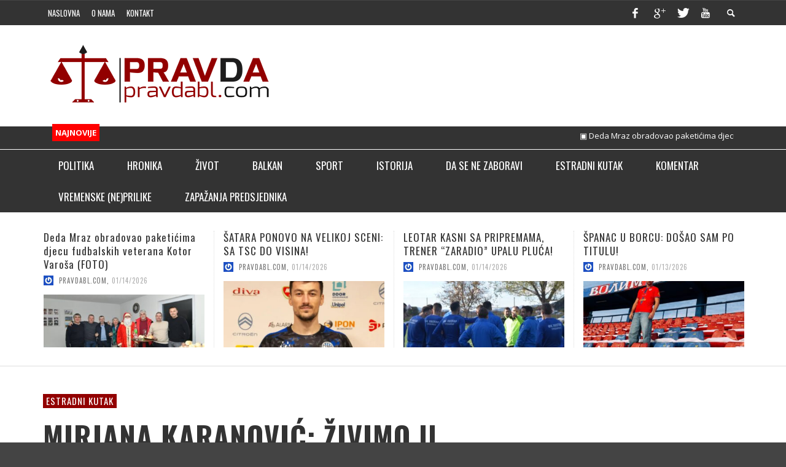

--- FILE ---
content_type: text/html; charset=UTF-8
request_url: https://pravdabl.com/mirjana-karanovic-zivimo-u-svijetu-ko-ziv-ko-mrtav/
body_size: 24842
content:
<!DOCTYPE html>
<!--[if lt IE 7]>      <html class="no-js lt-ie9 lt-ie8 lt-ie7" lang="bs-BA"> <![endif]-->
<!--[if IE 7]>         <html class="no-js lt-ie9 lt-ie8" lang="bs-BA"> <![endif]-->
<!--[if IE 8]>         <html class="no-js lt-ie9" lang="bs-BA"> <![endif]-->
<!--[if gt IE 8]><!--> <html class="no-js" lang="bs-BA"> <!--<![endif]-->
<head>


	<title>MIRJANA KARANOVIĆ: ŽIVIMO U SVIJETU &quot;KO ŽIV, KO MRTAV&quot; - pravdabl.com</title>

	<!-- Default Meta Tags -->
	<meta charset="UTF-8">

<link href="//www.google-analytics.com" rel="dns-prefetch">

<meta http-equiv="X-UA-Compatible" content="IE=edge,chrome=1">

<meta name="viewport" content="width=device-width,initial-scale=1.0,user-scalable=yes">

<meta name="description" content="">
<link rel="shortcut icon" href="https://pravdabl.com/wp-content/uploads/2017/12/Untitledoi.png">		




<link rel="pingback" href="https://pravdabl.com/xmlrpc.php" />

	
	<!-- css + javascript -->
	<meta name='robots' content='index, follow, max-image-preview:large, max-snippet:-1, max-video-preview:-1' />

	<!-- This site is optimized with the Yoast SEO plugin v26.7 - https://yoast.com/wordpress/plugins/seo/ -->
	<link rel="canonical" href="https://pravdabl.com/mirjana-karanovic-zivimo-u-svijetu-ko-ziv-ko-mrtav/" />
	<meta property="og:locale" content="bs_BA" />
	<meta property="og:type" content="article" />
	<meta property="og:title" content="MIRJANA KARANOVIĆ: ŽIVIMO U SVIJETU &quot;KO ŽIV, KO MRTAV&quot; - pravdabl.com" />
	<meta property="og:description" content="Na djelu je stvaranje beskrupuloznog društva, društva u kojem su jedini kriterijumi lični i materijalni interesi, u kojem ima mjesta samo za velike – a ..." />
	<meta property="og:url" content="https://pravdabl.com/mirjana-karanovic-zivimo-u-svijetu-ko-ziv-ko-mrtav/" />
	<meta property="og:site_name" content="pravdabl.com" />
	<meta property="article:publisher" content="https://www.facebook.com/pravdabl" />
	<meta property="article:author" content="https://www.facebook.com/pravdabl" />
	<meta property="article:published_time" content="2015-06-26T18:36:15+00:00" />
	<meta name="author" content="pravdabl.com" />
	<meta name="twitter:label1" content="Written by" />
	<meta name="twitter:data1" content="pravdabl.com" />
	<meta name="twitter:label2" content="Est. reading time" />
	<meta name="twitter:data2" content="8 minuta" />
	<script type="application/ld+json" class="yoast-schema-graph">{"@context":"https://schema.org","@graph":[{"@type":"Article","@id":"https://pravdabl.com/mirjana-karanovic-zivimo-u-svijetu-ko-ziv-ko-mrtav/#article","isPartOf":{"@id":"https://pravdabl.com/mirjana-karanovic-zivimo-u-svijetu-ko-ziv-ko-mrtav/"},"author":{"name":"pravdabl.com","@id":"https://pravdabl.com/#/schema/person/c244addc8095c6fdb3eb78cbe3e9008b"},"headline":"MIRJANA KARANOVIĆ: ŽIVIMO U SVIJETU &#8220;KO ŽIV, KO MRTAV&#8221;","datePublished":"2015-06-26T18:36:15+00:00","mainEntityOfPage":{"@id":"https://pravdabl.com/mirjana-karanovic-zivimo-u-svijetu-ko-ziv-ko-mrtav/"},"wordCount":1686,"commentCount":0,"publisher":{"@id":"https://pravdabl.com/#/schema/person/c244addc8095c6fdb3eb78cbe3e9008b"},"keywords":["Mirjana Karanović"],"articleSection":["Estradni kutak"],"inLanguage":"bs-BA","potentialAction":[{"@type":"CommentAction","name":"Comment","target":["https://pravdabl.com/mirjana-karanovic-zivimo-u-svijetu-ko-ziv-ko-mrtav/#respond"]}]},{"@type":"WebPage","@id":"https://pravdabl.com/mirjana-karanovic-zivimo-u-svijetu-ko-ziv-ko-mrtav/","url":"https://pravdabl.com/mirjana-karanovic-zivimo-u-svijetu-ko-ziv-ko-mrtav/","name":"MIRJANA KARANOVIĆ: ŽIVIMO U SVIJETU \"KO ŽIV, KO MRTAV\" - pravdabl.com","isPartOf":{"@id":"https://pravdabl.com/#website"},"datePublished":"2015-06-26T18:36:15+00:00","breadcrumb":{"@id":"https://pravdabl.com/mirjana-karanovic-zivimo-u-svijetu-ko-ziv-ko-mrtav/#breadcrumb"},"inLanguage":"bs-BA","potentialAction":[{"@type":"ReadAction","target":["https://pravdabl.com/mirjana-karanovic-zivimo-u-svijetu-ko-ziv-ko-mrtav/"]}]},{"@type":"BreadcrumbList","@id":"https://pravdabl.com/mirjana-karanovic-zivimo-u-svijetu-ko-ziv-ko-mrtav/#breadcrumb","itemListElement":[{"@type":"ListItem","position":1,"name":"Home","item":"https://pravdabl.com/"},{"@type":"ListItem","position":2,"name":"Blog","item":"https://pravdabl.com/blog/"},{"@type":"ListItem","position":3,"name":"MIRJANA KARANOVIĆ: ŽIVIMO U SVIJETU &#8220;KO ŽIV, KO MRTAV&#8221;"}]},{"@type":"WebSite","@id":"https://pravdabl.com/#website","url":"https://pravdabl.com/","name":"pravdabl.com","description":"","publisher":{"@id":"https://pravdabl.com/#/schema/person/c244addc8095c6fdb3eb78cbe3e9008b"},"potentialAction":[{"@type":"SearchAction","target":{"@type":"EntryPoint","urlTemplate":"https://pravdabl.com/?s={search_term_string}"},"query-input":{"@type":"PropertyValueSpecification","valueRequired":true,"valueName":"search_term_string"}}],"inLanguage":"bs-BA"},{"@type":["Person","Organization"],"@id":"https://pravdabl.com/#/schema/person/c244addc8095c6fdb3eb78cbe3e9008b","name":"pravdabl.com","image":{"@type":"ImageObject","inLanguage":"bs-BA","@id":"https://pravdabl.com/#/schema/person/image/","url":"https://pravdabl.com/wp-content/uploads/2022/03/pravda_small.png","contentUrl":"https://pravdabl.com/wp-content/uploads/2022/03/pravda_small.png","width":380,"height":101,"caption":"pravdabl.com"},"logo":{"@id":"https://pravdabl.com/#/schema/person/image/"},"description":"Pravdabl.com je osnovan zbog pružanja istine posjetiocima iz društvenih, političkih, kulturnih, sportskih i ostalih oblasti. Jedino oružje Pravdabl.com je javna riječ koja je u medijima našeg područja izgubila na težini sa tendencijom pada i u ostalim kućama stupanjem na snagu dopunjenih odredbi izmjenjenog Zakonom o javnom redu i miru neprimjerenom demokratskom civilnom društvu. Pravdabl.com će omogućiti posjetiocima, da u cilju unapređenja stanja u oblasti informisanja iznose lične stavove kroz komentare na ponuđene tekstove.Želimo Vas što kraćim uvodom obavijestiti i uvjeriti ono što ćete uskoro sami shvatiti, da je Pravdabl.com mjesto na kome će Vam biti dostupne informacije uz dokaze o istinitosti za koje je i te kako zainteresovana javnost. Posebno one o najtežim oblicima kriminala, informacije koje su mediji odbijali objavljivati, ali i one male priče koje se sve manje viđaju, o junacima iz ulice, sokačeta, sela, igrališta, o onima koji su zaboravljeni, o istoriji na malo drugačiji, ali pravedan način.","sameAs":["https://www.pravdabl.com","https://www.facebook.com/pravdabl","https://x.com/pravdabl","https://www.youtube.com/channel/UCHWQECR_qH18-_ZDr-LFWqQ"],"url":"https://pravdabl.com/author/pravdabl-com/"}]}</script>
	<!-- / Yoast SEO plugin. -->


<link rel="alternate" type="application/rss+xml" title="pravdabl.com &raquo; novosti" href="https://pravdabl.com/feed/" />
<link rel="alternate" type="application/rss+xml" title="pravdabl.com &raquo;  novosti o komentarima" href="https://pravdabl.com/comments/feed/" />
<link rel="alternate" type="application/rss+xml" title="pravdabl.com &raquo; MIRJANA KARANOVIĆ: ŽIVIMO U SVIJETU &#8220;KO ŽIV, KO MRTAV&#8221; novosti o komentarima" href="https://pravdabl.com/mirjana-karanovic-zivimo-u-svijetu-ko-ziv-ko-mrtav/feed/" />
<link rel="alternate" title="oEmbed (JSON)" type="application/json+oembed" href="https://pravdabl.com/wp-json/oembed/1.0/embed?url=https%3A%2F%2Fpravdabl.com%2Fmirjana-karanovic-zivimo-u-svijetu-ko-ziv-ko-mrtav%2F" />
<link rel="alternate" title="oEmbed (XML)" type="text/xml+oembed" href="https://pravdabl.com/wp-json/oembed/1.0/embed?url=https%3A%2F%2Fpravdabl.com%2Fmirjana-karanovic-zivimo-u-svijetu-ko-ziv-ko-mrtav%2F&#038;format=xml" />
<style id='wp-img-auto-sizes-contain-inline-css' type='text/css'>
img:is([sizes=auto i],[sizes^="auto," i]){contain-intrinsic-size:3000px 1500px}
/*# sourceURL=wp-img-auto-sizes-contain-inline-css */
</style>
<style id='wp-emoji-styles-inline-css' type='text/css'>

	img.wp-smiley, img.emoji {
		display: inline !important;
		border: none !important;
		box-shadow: none !important;
		height: 1em !important;
		width: 1em !important;
		margin: 0 0.07em !important;
		vertical-align: -0.1em !important;
		background: none !important;
		padding: 0 !important;
	}
/*# sourceURL=wp-emoji-styles-inline-css */
</style>
<style id='wp-block-library-inline-css' type='text/css'>
:root{--wp-block-synced-color:#7a00df;--wp-block-synced-color--rgb:122,0,223;--wp-bound-block-color:var(--wp-block-synced-color);--wp-editor-canvas-background:#ddd;--wp-admin-theme-color:#007cba;--wp-admin-theme-color--rgb:0,124,186;--wp-admin-theme-color-darker-10:#006ba1;--wp-admin-theme-color-darker-10--rgb:0,107,160.5;--wp-admin-theme-color-darker-20:#005a87;--wp-admin-theme-color-darker-20--rgb:0,90,135;--wp-admin-border-width-focus:2px}@media (min-resolution:192dpi){:root{--wp-admin-border-width-focus:1.5px}}.wp-element-button{cursor:pointer}:root .has-very-light-gray-background-color{background-color:#eee}:root .has-very-dark-gray-background-color{background-color:#313131}:root .has-very-light-gray-color{color:#eee}:root .has-very-dark-gray-color{color:#313131}:root .has-vivid-green-cyan-to-vivid-cyan-blue-gradient-background{background:linear-gradient(135deg,#00d084,#0693e3)}:root .has-purple-crush-gradient-background{background:linear-gradient(135deg,#34e2e4,#4721fb 50%,#ab1dfe)}:root .has-hazy-dawn-gradient-background{background:linear-gradient(135deg,#faaca8,#dad0ec)}:root .has-subdued-olive-gradient-background{background:linear-gradient(135deg,#fafae1,#67a671)}:root .has-atomic-cream-gradient-background{background:linear-gradient(135deg,#fdd79a,#004a59)}:root .has-nightshade-gradient-background{background:linear-gradient(135deg,#330968,#31cdcf)}:root .has-midnight-gradient-background{background:linear-gradient(135deg,#020381,#2874fc)}:root{--wp--preset--font-size--normal:16px;--wp--preset--font-size--huge:42px}.has-regular-font-size{font-size:1em}.has-larger-font-size{font-size:2.625em}.has-normal-font-size{font-size:var(--wp--preset--font-size--normal)}.has-huge-font-size{font-size:var(--wp--preset--font-size--huge)}.has-text-align-center{text-align:center}.has-text-align-left{text-align:left}.has-text-align-right{text-align:right}.has-fit-text{white-space:nowrap!important}#end-resizable-editor-section{display:none}.aligncenter{clear:both}.items-justified-left{justify-content:flex-start}.items-justified-center{justify-content:center}.items-justified-right{justify-content:flex-end}.items-justified-space-between{justify-content:space-between}.screen-reader-text{border:0;clip-path:inset(50%);height:1px;margin:-1px;overflow:hidden;padding:0;position:absolute;width:1px;word-wrap:normal!important}.screen-reader-text:focus{background-color:#ddd;clip-path:none;color:#444;display:block;font-size:1em;height:auto;left:5px;line-height:normal;padding:15px 23px 14px;text-decoration:none;top:5px;width:auto;z-index:100000}html :where(.has-border-color){border-style:solid}html :where([style*=border-top-color]){border-top-style:solid}html :where([style*=border-right-color]){border-right-style:solid}html :where([style*=border-bottom-color]){border-bottom-style:solid}html :where([style*=border-left-color]){border-left-style:solid}html :where([style*=border-width]){border-style:solid}html :where([style*=border-top-width]){border-top-style:solid}html :where([style*=border-right-width]){border-right-style:solid}html :where([style*=border-bottom-width]){border-bottom-style:solid}html :where([style*=border-left-width]){border-left-style:solid}html :where(img[class*=wp-image-]){height:auto;max-width:100%}:where(figure){margin:0 0 1em}html :where(.is-position-sticky){--wp-admin--admin-bar--position-offset:var(--wp-admin--admin-bar--height,0px)}@media screen and (max-width:600px){html :where(.is-position-sticky){--wp-admin--admin-bar--position-offset:0px}}

/*# sourceURL=wp-block-library-inline-css */
</style><style id='global-styles-inline-css' type='text/css'>
:root{--wp--preset--aspect-ratio--square: 1;--wp--preset--aspect-ratio--4-3: 4/3;--wp--preset--aspect-ratio--3-4: 3/4;--wp--preset--aspect-ratio--3-2: 3/2;--wp--preset--aspect-ratio--2-3: 2/3;--wp--preset--aspect-ratio--16-9: 16/9;--wp--preset--aspect-ratio--9-16: 9/16;--wp--preset--color--black: #000000;--wp--preset--color--cyan-bluish-gray: #abb8c3;--wp--preset--color--white: #ffffff;--wp--preset--color--pale-pink: #f78da7;--wp--preset--color--vivid-red: #cf2e2e;--wp--preset--color--luminous-vivid-orange: #ff6900;--wp--preset--color--luminous-vivid-amber: #fcb900;--wp--preset--color--light-green-cyan: #7bdcb5;--wp--preset--color--vivid-green-cyan: #00d084;--wp--preset--color--pale-cyan-blue: #8ed1fc;--wp--preset--color--vivid-cyan-blue: #0693e3;--wp--preset--color--vivid-purple: #9b51e0;--wp--preset--gradient--vivid-cyan-blue-to-vivid-purple: linear-gradient(135deg,rgb(6,147,227) 0%,rgb(155,81,224) 100%);--wp--preset--gradient--light-green-cyan-to-vivid-green-cyan: linear-gradient(135deg,rgb(122,220,180) 0%,rgb(0,208,130) 100%);--wp--preset--gradient--luminous-vivid-amber-to-luminous-vivid-orange: linear-gradient(135deg,rgb(252,185,0) 0%,rgb(255,105,0) 100%);--wp--preset--gradient--luminous-vivid-orange-to-vivid-red: linear-gradient(135deg,rgb(255,105,0) 0%,rgb(207,46,46) 100%);--wp--preset--gradient--very-light-gray-to-cyan-bluish-gray: linear-gradient(135deg,rgb(238,238,238) 0%,rgb(169,184,195) 100%);--wp--preset--gradient--cool-to-warm-spectrum: linear-gradient(135deg,rgb(74,234,220) 0%,rgb(151,120,209) 20%,rgb(207,42,186) 40%,rgb(238,44,130) 60%,rgb(251,105,98) 80%,rgb(254,248,76) 100%);--wp--preset--gradient--blush-light-purple: linear-gradient(135deg,rgb(255,206,236) 0%,rgb(152,150,240) 100%);--wp--preset--gradient--blush-bordeaux: linear-gradient(135deg,rgb(254,205,165) 0%,rgb(254,45,45) 50%,rgb(107,0,62) 100%);--wp--preset--gradient--luminous-dusk: linear-gradient(135deg,rgb(255,203,112) 0%,rgb(199,81,192) 50%,rgb(65,88,208) 100%);--wp--preset--gradient--pale-ocean: linear-gradient(135deg,rgb(255,245,203) 0%,rgb(182,227,212) 50%,rgb(51,167,181) 100%);--wp--preset--gradient--electric-grass: linear-gradient(135deg,rgb(202,248,128) 0%,rgb(113,206,126) 100%);--wp--preset--gradient--midnight: linear-gradient(135deg,rgb(2,3,129) 0%,rgb(40,116,252) 100%);--wp--preset--font-size--small: 13px;--wp--preset--font-size--medium: 20px;--wp--preset--font-size--large: 36px;--wp--preset--font-size--x-large: 42px;--wp--preset--spacing--20: 0.44rem;--wp--preset--spacing--30: 0.67rem;--wp--preset--spacing--40: 1rem;--wp--preset--spacing--50: 1.5rem;--wp--preset--spacing--60: 2.25rem;--wp--preset--spacing--70: 3.38rem;--wp--preset--spacing--80: 5.06rem;--wp--preset--shadow--natural: 6px 6px 9px rgba(0, 0, 0, 0.2);--wp--preset--shadow--deep: 12px 12px 50px rgba(0, 0, 0, 0.4);--wp--preset--shadow--sharp: 6px 6px 0px rgba(0, 0, 0, 0.2);--wp--preset--shadow--outlined: 6px 6px 0px -3px rgb(255, 255, 255), 6px 6px rgb(0, 0, 0);--wp--preset--shadow--crisp: 6px 6px 0px rgb(0, 0, 0);}:where(.is-layout-flex){gap: 0.5em;}:where(.is-layout-grid){gap: 0.5em;}body .is-layout-flex{display: flex;}.is-layout-flex{flex-wrap: wrap;align-items: center;}.is-layout-flex > :is(*, div){margin: 0;}body .is-layout-grid{display: grid;}.is-layout-grid > :is(*, div){margin: 0;}:where(.wp-block-columns.is-layout-flex){gap: 2em;}:where(.wp-block-columns.is-layout-grid){gap: 2em;}:where(.wp-block-post-template.is-layout-flex){gap: 1.25em;}:where(.wp-block-post-template.is-layout-grid){gap: 1.25em;}.has-black-color{color: var(--wp--preset--color--black) !important;}.has-cyan-bluish-gray-color{color: var(--wp--preset--color--cyan-bluish-gray) !important;}.has-white-color{color: var(--wp--preset--color--white) !important;}.has-pale-pink-color{color: var(--wp--preset--color--pale-pink) !important;}.has-vivid-red-color{color: var(--wp--preset--color--vivid-red) !important;}.has-luminous-vivid-orange-color{color: var(--wp--preset--color--luminous-vivid-orange) !important;}.has-luminous-vivid-amber-color{color: var(--wp--preset--color--luminous-vivid-amber) !important;}.has-light-green-cyan-color{color: var(--wp--preset--color--light-green-cyan) !important;}.has-vivid-green-cyan-color{color: var(--wp--preset--color--vivid-green-cyan) !important;}.has-pale-cyan-blue-color{color: var(--wp--preset--color--pale-cyan-blue) !important;}.has-vivid-cyan-blue-color{color: var(--wp--preset--color--vivid-cyan-blue) !important;}.has-vivid-purple-color{color: var(--wp--preset--color--vivid-purple) !important;}.has-black-background-color{background-color: var(--wp--preset--color--black) !important;}.has-cyan-bluish-gray-background-color{background-color: var(--wp--preset--color--cyan-bluish-gray) !important;}.has-white-background-color{background-color: var(--wp--preset--color--white) !important;}.has-pale-pink-background-color{background-color: var(--wp--preset--color--pale-pink) !important;}.has-vivid-red-background-color{background-color: var(--wp--preset--color--vivid-red) !important;}.has-luminous-vivid-orange-background-color{background-color: var(--wp--preset--color--luminous-vivid-orange) !important;}.has-luminous-vivid-amber-background-color{background-color: var(--wp--preset--color--luminous-vivid-amber) !important;}.has-light-green-cyan-background-color{background-color: var(--wp--preset--color--light-green-cyan) !important;}.has-vivid-green-cyan-background-color{background-color: var(--wp--preset--color--vivid-green-cyan) !important;}.has-pale-cyan-blue-background-color{background-color: var(--wp--preset--color--pale-cyan-blue) !important;}.has-vivid-cyan-blue-background-color{background-color: var(--wp--preset--color--vivid-cyan-blue) !important;}.has-vivid-purple-background-color{background-color: var(--wp--preset--color--vivid-purple) !important;}.has-black-border-color{border-color: var(--wp--preset--color--black) !important;}.has-cyan-bluish-gray-border-color{border-color: var(--wp--preset--color--cyan-bluish-gray) !important;}.has-white-border-color{border-color: var(--wp--preset--color--white) !important;}.has-pale-pink-border-color{border-color: var(--wp--preset--color--pale-pink) !important;}.has-vivid-red-border-color{border-color: var(--wp--preset--color--vivid-red) !important;}.has-luminous-vivid-orange-border-color{border-color: var(--wp--preset--color--luminous-vivid-orange) !important;}.has-luminous-vivid-amber-border-color{border-color: var(--wp--preset--color--luminous-vivid-amber) !important;}.has-light-green-cyan-border-color{border-color: var(--wp--preset--color--light-green-cyan) !important;}.has-vivid-green-cyan-border-color{border-color: var(--wp--preset--color--vivid-green-cyan) !important;}.has-pale-cyan-blue-border-color{border-color: var(--wp--preset--color--pale-cyan-blue) !important;}.has-vivid-cyan-blue-border-color{border-color: var(--wp--preset--color--vivid-cyan-blue) !important;}.has-vivid-purple-border-color{border-color: var(--wp--preset--color--vivid-purple) !important;}.has-vivid-cyan-blue-to-vivid-purple-gradient-background{background: var(--wp--preset--gradient--vivid-cyan-blue-to-vivid-purple) !important;}.has-light-green-cyan-to-vivid-green-cyan-gradient-background{background: var(--wp--preset--gradient--light-green-cyan-to-vivid-green-cyan) !important;}.has-luminous-vivid-amber-to-luminous-vivid-orange-gradient-background{background: var(--wp--preset--gradient--luminous-vivid-amber-to-luminous-vivid-orange) !important;}.has-luminous-vivid-orange-to-vivid-red-gradient-background{background: var(--wp--preset--gradient--luminous-vivid-orange-to-vivid-red) !important;}.has-very-light-gray-to-cyan-bluish-gray-gradient-background{background: var(--wp--preset--gradient--very-light-gray-to-cyan-bluish-gray) !important;}.has-cool-to-warm-spectrum-gradient-background{background: var(--wp--preset--gradient--cool-to-warm-spectrum) !important;}.has-blush-light-purple-gradient-background{background: var(--wp--preset--gradient--blush-light-purple) !important;}.has-blush-bordeaux-gradient-background{background: var(--wp--preset--gradient--blush-bordeaux) !important;}.has-luminous-dusk-gradient-background{background: var(--wp--preset--gradient--luminous-dusk) !important;}.has-pale-ocean-gradient-background{background: var(--wp--preset--gradient--pale-ocean) !important;}.has-electric-grass-gradient-background{background: var(--wp--preset--gradient--electric-grass) !important;}.has-midnight-gradient-background{background: var(--wp--preset--gradient--midnight) !important;}.has-small-font-size{font-size: var(--wp--preset--font-size--small) !important;}.has-medium-font-size{font-size: var(--wp--preset--font-size--medium) !important;}.has-large-font-size{font-size: var(--wp--preset--font-size--large) !important;}.has-x-large-font-size{font-size: var(--wp--preset--font-size--x-large) !important;}
/*# sourceURL=global-styles-inline-css */
</style>

<style id='classic-theme-styles-inline-css' type='text/css'>
/*! This file is auto-generated */
.wp-block-button__link{color:#fff;background-color:#32373c;border-radius:9999px;box-shadow:none;text-decoration:none;padding:calc(.667em + 2px) calc(1.333em + 2px);font-size:1.125em}.wp-block-file__button{background:#32373c;color:#fff;text-decoration:none}
/*# sourceURL=/wp-includes/css/classic-themes.min.css */
</style>
<link rel='stylesheet' id='vwcss-icon-elusive-css' href='https://pravdabl.com/wp-content/themes/presso/framework/font-icons/elusive/css/elusive.css?ver=420' type='text/css' media='all' />
<link rel='stylesheet' id='vwcss-icon-awesome-css' href='https://pravdabl.com/wp-content/themes/presso/framework/font-icons/awesome/css/awesome.css?ver=420' type='text/css' media='all' />
<link rel='stylesheet' id='vwcss-icon-iconic-css' href='https://pravdabl.com/wp-content/themes/presso/framework/font-icons/iconic/css/iconic.css?ver=420' type='text/css' media='all' />
<link rel='stylesheet' id='vwcss-icon-typicons-css' href='https://pravdabl.com/wp-content/themes/presso/framework/font-icons/typicons/css/typicons.css?ver=420' type='text/css' media='all' />
<link rel='stylesheet' id='vwcss-flexslider-css' href='https://pravdabl.com/wp-content/themes/presso/framework/flexslider/flexslider-custom.css?ver=420' type='text/css' media='all' />
<link rel='stylesheet' id='vwcss-icon-social-css' href='https://pravdabl.com/wp-content/themes/presso/framework/font-icons/social-icons/css/zocial.css?ver=420' type='text/css' media='all' />
<link rel='stylesheet' id='vwcss-icon-entypo-css' href='https://pravdabl.com/wp-content/themes/presso/framework/font-icons/entypo/css/entypo.css?ver=420' type='text/css' media='all' />
<link rel='stylesheet' id='vwcss-icon-symbol-css' href='https://pravdabl.com/wp-content/themes/presso/framework/font-icons/symbol/css/symbol.css?ver=420' type='text/css' media='all' />
<link rel='stylesheet' id='vwcss-swipebox-css' href='https://pravdabl.com/wp-content/themes/presso/framework/swipebox/swipebox.css?ver=420' type='text/css' media='all' />
<link rel='stylesheet' id='vwcss-bootstrap-css' href='https://pravdabl.com/wp-content/themes/presso/framework/bootstrap/css/bootstrap.css?ver=420' type='text/css' media='all' />
<link rel='stylesheet' id='vwcss-theme-css' href='https://pravdabl.com/wp-content/themes/presso/css/theme.css?ver=420' type='text/css' media='all' />
<script type="text/javascript" src="https://pravdabl.com/wp-includes/js/jquery/jquery.min.js?ver=3.7.1" id="jquery-core-js"></script>
<script type="text/javascript" src="https://pravdabl.com/wp-includes/js/jquery/jquery-migrate.min.js?ver=3.4.1" id="jquery-migrate-js"></script>
<script type="text/javascript" id="instant-search-js-extra">
/* <![CDATA[ */
var instant_search = {"blog_url":"https://pravdabl.com","ajax_url":"https://pravdabl.com/wp-admin/admin-ajax.php","placeholder":"Pretraga"};
//# sourceURL=instant-search-js-extra
/* ]]> */
</script>
<script type="text/javascript" src="https://pravdabl.com/wp-content/themes/presso/framework/instant-search/instant-search.js?ver=420" id="instant-search-js"></script>
<link rel="https://api.w.org/" href="https://pravdabl.com/wp-json/" /><link rel="alternate" title="JSON" type="application/json" href="https://pravdabl.com/wp-json/wp/v2/posts/4563" /><link rel="EditURI" type="application/rsd+xml" title="RSD" href="https://pravdabl.com/xmlrpc.php?rsd" />
<meta name="generator" content="WordPress 6.9" />
<link rel='shortlink' href='https://pravdabl.com/?p=4563' />
<style type="text/css">.recentcomments a{display:inline !important;padding:0 !important;margin:0 !important;}</style><link href='https://fonts.googleapis.com/css?family=Oswald:400,400italic,700,700italic,700,700italic|Open+Sans:400,400italic,700,700italic,400,400italic&#038;subset=latin,latin-ext,cyrillic,cyrillic-ext,greek-ext,greek,vietnamese' rel='stylesheet' type='text/css'>	<style type="text/css">
				
				
		::selection { color: white; background-color: #920000; }
		h1, h2, h3, h4, h5, h6 {
			font-family: Oswald, sans-serif;
			font-weight: 700;
			color: #333333;
		}
		h1 { line-height: 1.1; }
		h2 { line-height: 1.2; }
		h3, h4, h5, h6 { line-height: 1.4; }
		body {
			font-family: Open Sans, sans-serif;
			font-size: 14px;
			font-weight: 400;
			color: #666666;
		}

		.header-font,
		woocommerce div.product .woocommerce-tabs ul.tabs li, .woocommerce-page div.product .woocommerce-tabs ul.tabs li, .woocommerce #content div.product .woocommerce-tabs ul.tabs li, .woocommerce-page #content div.product .woocommerce-tabs ul.tabs li
		{ font-family: Oswald, sans-serif; font-weight: 700; }
		.header-font-color { color: #333333; }

		.wp-caption p.wp-caption-text {
			color: #333333;
			border-bottom-color: #333333;
		}
		
		.body-font { font-family: Open Sans, sans-serif; font-weight: 400; }

		/* Only header font, No font-weight */
		.mobile-nav,
		.top-nav,
		.comment .author > span, .pingback .author > span, 
		.label, .tagcloud a,
		.woocommerce .product_meta .post-tags a,
		.bbp-topic-tags a,
		.woocommerce div.product span.price, .woocommerce-page div.product span.price, .woocommerce #content div.product span.price, .woocommerce-page #content div.product span.price, .woocommerce div.product p.price, .woocommerce-page div.product p.price, .woocommerce #content div.product p.price, .woocommerce-page #content div.product p.price,
		.main-nav .menu-link { font-family: Oswald, sans-serif; }

		/* Primary Color */
		.primary-bg,
		.label, .tagcloud a,
		.woocommerce nav.woocommerce-pagination ul li span.current, .woocommerce-page nav.woocommerce-pagination ul li span.current, .woocommerce #content nav.woocommerce-pagination ul li span.current, .woocommerce-page #content nav.woocommerce-pagination ul li span.current, .woocommerce nav.woocommerce-pagination ul li a:hover, .woocommerce-page nav.woocommerce-pagination ul li a:hover, .woocommerce #content nav.woocommerce-pagination ul li a:hover, .woocommerce-page #content nav.woocommerce-pagination ul li a:hover, .woocommerce nav.woocommerce-pagination ul li a:focus, .woocommerce-page nav.woocommerce-pagination ul li a:focus, .woocommerce #content nav.woocommerce-pagination ul li a:focus, .woocommerce-page #content nav.woocommerce-pagination ul li a:focus,
		#pagination > span {
			background-color: #920000;
		}
		a, .social-share a:hover, .site-social-icons a:hover,
		.bbp-topic-header a:hover,
		.bbp-forum-header a:hover,
		.bbp-reply-header a:hover { color: #920000; }
		.button-primary { color: #920000; border-color: #920000; }
		.primary-border { border-color: #920000; }

		/* Top-bar Colors */
		.top-bar {
			background-color: #333333;
			color: #ffffff;
		}

		#open-mobile-nav, .top-nav  a, .top-bar-right > a {
			color: #ffffff;
		}

		#open-mobile-nav:hover, .top-nav  a:hover, .top-bar-right > a:hover {
			background-color: #920000;
			color: #ffffff;
		}

		.top-nav .menu-item:hover { background-color: #920000; }
		.top-nav .menu-item:hover > a { color: #ffffff; }

		/* Header Colors */
		.main-bar {
			background-color: #ffffff;
			color: #bbbbbb;
		}

		/* Main Navigation Colors */
		.main-nav-bar {
			background-color: #333333;
		}

		.main-nav-bar, .main-nav > .menu-item > a {
			color: #ffffff;
		}

		.main-nav .menu-item:hover > .menu-link,
		.main-nav > .current-menu-ancestor > a,
		.main-nav > .current-menu-item > a {
			background-color: #920000;
			color: #ffffff;
		}

		/* Widgets */
		.widget_vw_widget_social_subscription .social-subscription:hover .social-subscription-icon { background-color: #920000; }
		.widget_vw_widget_social_subscription .social-subscription:hover .social-subscription-count { color: #920000; }

		.widget_vw_widget_categories a:hover { color: #920000; }

		/* Footer Colors */
		#footer {
			background-color: #111111;
		}

		#footer .widget-title {
			color: #920000;
		}

		#footer,
		#footer .title,
		#footer .comment-author,
		#footer .social-subscription-count
		{ color: #999999; }

		.copyright {
			background-color: #000000;
		}
		.copyright, .copyright a {
			color: #dddddd;
		}

		/* Custom Styles */
					</style>
	
	<!-- HTML5 shim and Respond.js IE8 support of HTML5 elements and media queries -->
		<!--[if lt IE 9]>
			<script src="//cdnjs.cloudflare.com/ajax/libs/html5shiv/3.7/html5shiv.min.js"></script>
			<script src="//cdnjs.cloudflare.com/ajax/libs/respond.js/1.3.0/respond.min.js"></script>
		<![endif]-->
	</head>
	<body data-rsssl=1 id="top" class="wp-singular post-template-default single single-post postid-4563 single-format-standard wp-theme-presso site-layout-full-large site-enable-post-box-effects">

		<nav id="mobile-nav-wrapper" role="navigation"></nav>
		<div id="off-canvas-body-inner">


			<!-- Top Bar -->
			<div id="top-bar" class="top-bar">
				<div class="container">
					<div class="row">
						<div class="col-sm-12">
							<div class="top-bar-right">

								
								<a class="site-social-icon" href="https://www.facebook.com/pravdaabl" title="Facebook" target="_blank"><i class="icon-social-facebook"></i></a><a class="site-social-icon" href="https://plus.google.com/u/1/105733578351238623880" title="Google+" target="_blank"><i class="icon-social-gplus"></i></a><a class="site-social-icon" href="https://twitter.com/pravdabl" title="Twitter" target="_blank"><i class="icon-social-twitter"></i></a><a class="site-social-icon" href="https://www.youtube.com/channel/UCHWQECR_qH18-_ZDr-LFWqQ" title="Youtube" target="_blank"><i class="icon-social-youtube"></i></a>
								<a class="instant-search-icon" href="#menu1"><i class="icon-entypo-search"></i></a>
							</div>

							<a id="open-mobile-nav" href="#mobile-nav" title="Pretraga"><i class="icon-entypo-menu"></i></a>

							<nav id="top-nav-wrapper">
								<ul id="menu-top-menu" class="top-nav list-unstyled clearfix"><li id="nav-menu-item-374" class="main-menu-item  menu-item-even menu-item-depth-0 menu-item menu-item-type-custom menu-item-object-custom menu-item-home"><a href="https://pravdabl.com//" class="menu-link main-menu-link"><span>Naslovna</span></a></li>
<li id="nav-menu-item-584" class="main-menu-item  menu-item-even menu-item-depth-0 menu-item menu-item-type-post_type menu-item-object-page"><a href="https://pravdabl.com/o-nama/" class="menu-link main-menu-link"><span>O nama</span></a></li>
<li id="nav-menu-item-396" class="main-menu-item  menu-item-even menu-item-depth-0 menu-item menu-item-type-post_type menu-item-object-page"><a href="https://pravdabl.com/kontakt/" class="menu-link main-menu-link"><span>Kontakt</span></a></li>
</ul>							</nav>

						</div>
					</div>
				</div>
			</div>
			<!-- End Top Bar -->

			<!-- Main Bar -->
						<header class="main-bar header-layout-left-logo">
				<div class="container">
					<div class="row">
						<div class="col-sm-12">
							<div id="logo" class="">
								<a href="https://pravdabl.com/">
																														<img src="https://pravdabl.com/wp-content/uploads/2015/03/pravda_full.png" width="" height="" alt="pravdabl.com" class="logo-retina" />
																				<img src="https://pravdabl.com/wp-content/uploads/2015/03/pravda_small.png" alt="pravdabl.com" class="logo-original" />
																													</a>
								</div>

																	<div class="header-ads">
										<a href='https://meridianbet.ba/sr/kladjenje-kvote' onclick='window.open("https://ads.meridianbet.ba/Banner/Click?a=240052&m=608&md=2695&c=6143&u=https://promo.meridianbet.ba/sr/category/246/page/3782&ou="+ encodeURIComponent(window.top.location.href || location.href), "_blank"); return false;' target="_blank"><img src='https://img.meridianbet.ba/Content/Banners/608/50-spinova_595x120.jpg' alt=''/></a> 
<img src="https://ads.meridianbet.ba/Banner/View?a=240052&m=608&md=2695&c=6143&u=&ou=' + encodeURIComponent(window.top.location.href || location.href) + '" style="display:none" />									</div>
								
							</div>
						</div>
					</div>
				</header>
				<!-- End Main Bar -->
				<div style="border-bottom: 1px solid #fff;" class="top-bar">
					<div class="container">
						<div class="row">
							<div class="col-sm-12">
								<div class="blmSkroler">
									<div class="col-md-1"><span style="background-color: #ff0000; color: #fff; padding: 5px; box-sizing: border-box; font-weight: bold;">NAJNOVIJE</span></div>
									<div class="col-md-11">
										<marquee id="blmScroll" style="padding: 5px; box-sizing: border-box;" scrollamount="5">
																				    	<li>
									    		<a href="https://pravdabl.com/deda-mraz-obradovao-paketicima-djecu-fudbalskih-veterana-kotor-varosa-foto/">&#x25A3; Deda Mraz obradovao paketićima djecu fudbalskih veterana Kotor Varoša (FOTO)</a>
									    	</li>
									    									    	<li>
									    		<a href="https://pravdabl.com/satara-ponovo-na-velikoj-sceni-sa-tsc-do-visina/">&#x25A3; ŠATARA PONOVO NA VELIKOJ SCENI: SA TSC DO VISINA!</a>
									    	</li>
									    									    	<li>
									    		<a href="https://pravdabl.com/leotar-kasni-sa-pripremama-trener-zaradio-upalu-pluca/">&#x25A3; LEOTAR KASNI SA PRIPREMAMA, TRENER "ZARADIO" UPALU PLUĆA!</a>
									    	</li>
									    									    	<li>
									    		<a href="https://pravdabl.com/spanac-u-borcu-dosao-sam-po-titulu/">&#x25A3; ŠPANAC U BORCU: DOŠAO SAM PO TITULU!</a>
									    	</li>
									    									    	<li>
									    		<a href="https://pravdabl.com/mirkovicu-kormilo-bsk-a/">&#x25A3; MIRKOVIĆU KORMILO BSK-A!</a>
									    	</li>
									    									    	<li>
									    		<a href="https://pravdabl.com/seslak-dobro-se-dobrim-vraca/">&#x25A3; ŠEŠLAK: DOBRO SE DOBRIM VRAĆA!</a>
									    	</li>
									    									    	<li>
									    		<a href="https://pravdabl.com/zimska-slot-avantura-3-000-km-ceka-tvoje-spinove/">&#x25A3; Zimska slot avantura: 3.000 KM čeka tvoje spinove</a>
									    	</li>
									    									    	<li>
									    		<a href="https://pravdabl.com/in-memoriam-otisao-i-cuveni-bodo-iz-naprijeda/">&#x25A3; IN MEMORIAM - OTIŠAO I ČUVENI BODO IZ NAPRIJEDA</a>
									    	</li>
									    									    	<li>
									    		<a href="https://pravdabl.com/marcetic-prva-lasta-perica-vjeruje-u-opstanak-samo-posteno/">&#x25A3; MARČETIĆ PRVA LASTA, PERICA VJERUJE U OPSTANAK SAMO POŠTENO!</a>
									    	</li>
									    									    	<li>
									    		<a href="https://pravdabl.com/berbic-vec-na-majorci-sa-novim-klubom/">&#x25A3; BERBIĆ VEĆ NA MAJORCI SA NOVIM KLUBOM!</a>
									    	</li>
									    									</marquee>
								</div>
							</div>
						</div>
					</div>
				</div>
			</div>

			<!-- Main Navigation Bar -->
			<div class="main-nav-bar header-layout-left-logo">
				<div class="container">
					<div class="row">
						<div class="col-sm-12">
							<nav id="main-nav-wrapper"><ul id="menu-main-menu" class="main-nav list-unstyled"><li id="nav-menu-item-379" class="main-menu-item  menu-item-even menu-item-depth-0 menu-item menu-item-type-taxonomy menu-item-object-category"><a href="https://pravdabl.com/kategorija/politika/" class="menu-link main-menu-link"><span>Politika</span></a><div class="sub-menu-container">					<ul class="sub-posts">
						<li class="col-sm-4"><article class="post-81798 post-box post-box-large-thumbnail">
			<div class="post-thumbnail-wrapper">
			
						<a href="https://pravdabl.com/dodik-pocastio-borcevce-sa-po-10-000-km-borac-mora-dobiti-novi-stadion/" title="Permalink to DODIK POČASTIO BORČEVCE SA PO 10.000 KM; Borac mora dobiti novi stadion!" rel="bookmark">
							<img width="360" height="200" src="https://pravdabl.com/wp-content/uploads/2025/02/Milorad-Dodik-FK-Borac-Banjaluka-prijem-360x200.jpg" class="attachment-vw_small size-vw_small wp-post-image" alt="" decoding="async" fetchpriority="high" />			</a>

		</div>
		
	<div class="post-box-inner">
				
		<h3 class="title"><a href="https://pravdabl.com/dodik-pocastio-borcevce-sa-po-10-000-km-borac-mora-dobiti-novi-stadion/" title="Permalink to DODIK POČASTIO BORČEVCE SA PO 10.000 KM; Borac mora dobiti novi stadion!" rel="bookmark">DODIK POČASTIO BORČEVCE SA PO 10.000 KM; Borac mora dobiti novi stadion!</a></h3>
		<div class="post-meta header-font">
						<img alt='' src='https://secure.gravatar.com/avatar/3ff803b5a89b2eaeaac6c16c5ab82bee015791af6bec619e0d521de56d75bc2d?s=32&#038;r=g' srcset='https://secure.gravatar.com/avatar/3ff803b5a89b2eaeaac6c16c5ab82bee015791af6bec619e0d521de56d75bc2d?s=64&#038;r=g 2x' class='avatar avatar-32 photo' height='32' width='32' decoding='async'/>			<a class="author-name" href="https://pravdabl.com/author/pravdabl-com/" title="View all posts by pravdabl.com">pravdabl.com</a><span class="post-meta-separator">,</span>
			<a href="https://pravdabl.com/dodik-pocastio-borcevce-sa-po-10-000-km-borac-mora-dobiti-novi-stadion/" class="post-date" title="Permalink to DODIK POČASTIO BORČEVCE SA PO 10.000 KM; Borac mora dobiti novi stadion!" rel="bookmark">02/22/2025</a>
		</div>
	</div>

</article></li><li class="col-sm-4"><article class="post-81528 post-box post-box-large-thumbnail">
			<div class="post-thumbnail-wrapper">
			
						<a href="https://pravdabl.com/dodik-gradicemo-stadion-za-evropski-borac/" title="Permalink to DODIK: GRADIĆEMO STADION ZA EVROPSKI BORAC!" rel="bookmark">
							<img width="360" height="200" src="https://pravdabl.com/wp-content/uploads/2025/02/Milorad-Dodik-FK-Borac-izgradnja-stadiona-360x200.jpeg" class="attachment-vw_small size-vw_small wp-post-image" alt="" decoding="async" />			</a>

		</div>
		
	<div class="post-box-inner">
				
		<h3 class="title"><a href="https://pravdabl.com/dodik-gradicemo-stadion-za-evropski-borac/" title="Permalink to DODIK: GRADIĆEMO STADION ZA EVROPSKI BORAC!" rel="bookmark">DODIK: GRADIĆEMO STADION ZA EVROPSKI BORAC!</a></h3>
		<div class="post-meta header-font">
						<img alt='' src='https://secure.gravatar.com/avatar/3ff803b5a89b2eaeaac6c16c5ab82bee015791af6bec619e0d521de56d75bc2d?s=32&#038;r=g' srcset='https://secure.gravatar.com/avatar/3ff803b5a89b2eaeaac6c16c5ab82bee015791af6bec619e0d521de56d75bc2d?s=64&#038;r=g 2x' class='avatar avatar-32 photo' height='32' width='32' decoding='async'/>			<a class="author-name" href="https://pravdabl.com/author/pravdabl-com/" title="View all posts by pravdabl.com">pravdabl.com</a><span class="post-meta-separator">,</span>
			<a href="https://pravdabl.com/dodik-gradicemo-stadion-za-evropski-borac/" class="post-date" title="Permalink to DODIK: GRADIĆEMO STADION ZA EVROPSKI BORAC!" rel="bookmark">02/03/2025</a>
		</div>
	</div>

</article></li><li class="col-sm-4"><article class="post-81082 post-box post-box-large-thumbnail">
			<div class="post-thumbnail-wrapper">
			
						<a href="https://pravdabl.com/grad-banjaluka-jos-nije-izmirio-obaveze-prema-klubovima-a-nova-sezona-kuca-na-vratima/" title="Permalink to GRAD BANJALUKA JOŠ NIJE IZMIRIO OBAVEZE PREMA KLUBOVIMA, A NOVA SEZONA KUCA NA VRATIMA!" rel="bookmark">
							<img width="360" height="200" src="https://pravdabl.com/wp-content/uploads/2025/01/Drasko-Stanivukovic-Grad-Banjaluka-360x200.jpg" class="attachment-vw_small size-vw_small wp-post-image" alt="" decoding="async" />			</a>

		</div>
		
	<div class="post-box-inner">
				
		<h3 class="title"><a href="https://pravdabl.com/grad-banjaluka-jos-nije-izmirio-obaveze-prema-klubovima-a-nova-sezona-kuca-na-vratima/" title="Permalink to GRAD BANJALUKA JOŠ NIJE IZMIRIO OBAVEZE PREMA KLUBOVIMA, A NOVA SEZONA KUCA NA VRATIMA!" rel="bookmark">GRAD BANJALUKA JOŠ NIJE IZMIRIO OBAVEZE PREMA KLUBOVIMA, A NOVA SEZONA KUCA NA VRATIMA!</a></h3>
		<div class="post-meta header-font">
						<img alt='' src='https://secure.gravatar.com/avatar/3ff803b5a89b2eaeaac6c16c5ab82bee015791af6bec619e0d521de56d75bc2d?s=32&#038;r=g' srcset='https://secure.gravatar.com/avatar/3ff803b5a89b2eaeaac6c16c5ab82bee015791af6bec619e0d521de56d75bc2d?s=64&#038;r=g 2x' class='avatar avatar-32 photo' height='32' width='32' decoding='async'/>			<a class="author-name" href="https://pravdabl.com/author/pravdabl-com/" title="View all posts by pravdabl.com">pravdabl.com</a><span class="post-meta-separator">,</span>
			<a href="https://pravdabl.com/grad-banjaluka-jos-nije-izmirio-obaveze-prema-klubovima-a-nova-sezona-kuca-na-vratima/" class="post-date" title="Permalink to GRAD BANJALUKA JOŠ NIJE IZMIRIO OBAVEZE PREMA KLUBOVIMA, A NOVA SEZONA KUCA NA VRATIMA!" rel="bookmark">01/16/2025</a>
		</div>
	</div>

</article></li>					</ul>

				</div>
</li>
<li id="nav-menu-item-616" class="main-menu-item  menu-item-even menu-item-depth-0 menu-item menu-item-type-taxonomy menu-item-object-category"><a href="https://pravdabl.com/kategorija/hronika/" class="menu-link main-menu-link"><span>Hronika</span></a><div class="sub-menu-container">					<ul class="sub-posts">
						<li class="col-sm-4"><article class="post-85877 post-box post-box-large-thumbnail">
			<div class="post-thumbnail-wrapper">
			
						<a href="https://pravdabl.com/deda-mraz-obradovao-paketicima-djecu-fudbalskih-veterana-kotor-varosa-foto/" title="Permalink to Deda Mraz obradovao paketićima djecu fudbalskih veterana Kotor Varoša (FOTO)" rel="bookmark">
							<img width="360" height="200" src="https://pravdabl.com/wp-content/uploads/2026/01/24-360x200.jpg" class="attachment-vw_small size-vw_small wp-post-image" alt="" decoding="async" />			</a>

		</div>
		
	<div class="post-box-inner">
				
		<h3 class="title"><a href="https://pravdabl.com/deda-mraz-obradovao-paketicima-djecu-fudbalskih-veterana-kotor-varosa-foto/" title="Permalink to Deda Mraz obradovao paketićima djecu fudbalskih veterana Kotor Varoša (FOTO)" rel="bookmark">Deda Mraz obradovao paketićima djecu fudbalskih veterana Kotor Varoša (FOTO)</a></h3>
		<div class="post-meta header-font">
						<img alt='' src='https://secure.gravatar.com/avatar/3ff803b5a89b2eaeaac6c16c5ab82bee015791af6bec619e0d521de56d75bc2d?s=32&#038;r=g' srcset='https://secure.gravatar.com/avatar/3ff803b5a89b2eaeaac6c16c5ab82bee015791af6bec619e0d521de56d75bc2d?s=64&#038;r=g 2x' class='avatar avatar-32 photo' height='32' width='32' decoding='async'/>			<a class="author-name" href="https://pravdabl.com/author/pravdabl-com/" title="View all posts by pravdabl.com">pravdabl.com</a><span class="post-meta-separator">,</span>
			<a href="https://pravdabl.com/deda-mraz-obradovao-paketicima-djecu-fudbalskih-veterana-kotor-varosa-foto/" class="post-date" title="Permalink to Deda Mraz obradovao paketićima djecu fudbalskih veterana Kotor Varoša (FOTO)" rel="bookmark">01/14/2026</a>
		</div>
	</div>

</article></li><li class="col-sm-4"><article class="post-85853 post-box post-box-large-thumbnail">
			<div class="post-thumbnail-wrapper">
			
						<a href="https://pravdabl.com/in-memoriam-otisao-i-cuveni-bodo-iz-naprijeda/" title="Permalink to IN MEMORIAM &#8211; OTIŠAO I ČUVENI BODO IZ NAPRIJEDA" rel="bookmark">
							<img width="360" height="200" src="https://pravdabl.com/wp-content/uploads/2026/01/Bodo-Grabovac-360x200.jpg" class="attachment-vw_small size-vw_small wp-post-image" alt="" decoding="async" />			</a>

		</div>
		
	<div class="post-box-inner">
				
		<h3 class="title"><a href="https://pravdabl.com/in-memoriam-otisao-i-cuveni-bodo-iz-naprijeda/" title="Permalink to IN MEMORIAM &#8211; OTIŠAO I ČUVENI BODO IZ NAPRIJEDA" rel="bookmark">IN MEMORIAM &#8211; OTIŠAO I ČUVENI BODO IZ NAPRIJEDA</a></h3>
		<div class="post-meta header-font">
						<img alt='' src='https://secure.gravatar.com/avatar/3ff803b5a89b2eaeaac6c16c5ab82bee015791af6bec619e0d521de56d75bc2d?s=32&#038;r=g' srcset='https://secure.gravatar.com/avatar/3ff803b5a89b2eaeaac6c16c5ab82bee015791af6bec619e0d521de56d75bc2d?s=64&#038;r=g 2x' class='avatar avatar-32 photo' height='32' width='32' decoding='async'/>			<a class="author-name" href="https://pravdabl.com/author/pravdabl-com/" title="View all posts by pravdabl.com">pravdabl.com</a><span class="post-meta-separator">,</span>
			<a href="https://pravdabl.com/in-memoriam-otisao-i-cuveni-bodo-iz-naprijeda/" class="post-date" title="Permalink to IN MEMORIAM &#8211; OTIŠAO I ČUVENI BODO IZ NAPRIJEDA" rel="bookmark">01/13/2026</a>
		</div>
	</div>

</article></li><li class="col-sm-4"><article class="post-85756 post-box post-box-large-thumbnail">
			<div class="post-thumbnail-wrapper">
			
						<a href="https://pravdabl.com/delije-visegrad-u-cast-srpske-video/" title="Permalink to DELIJE VIŠEGRAD U ČAST SRPSKE! (VIDEO)" rel="bookmark">
							<img width="360" height="200" src="https://pravdabl.com/wp-content/uploads/2026/01/VATROMET-Visegrad-360x200.jpg" class="attachment-vw_small size-vw_small wp-post-image" alt="" decoding="async" />			</a>

		</div>
		
	<div class="post-box-inner">
				
		<h3 class="title"><a href="https://pravdabl.com/delije-visegrad-u-cast-srpske-video/" title="Permalink to DELIJE VIŠEGRAD U ČAST SRPSKE! (VIDEO)" rel="bookmark">DELIJE VIŠEGRAD U ČAST SRPSKE! (VIDEO)</a></h3>
		<div class="post-meta header-font">
						<img alt='' src='https://secure.gravatar.com/avatar/3ff803b5a89b2eaeaac6c16c5ab82bee015791af6bec619e0d521de56d75bc2d?s=32&#038;r=g' srcset='https://secure.gravatar.com/avatar/3ff803b5a89b2eaeaac6c16c5ab82bee015791af6bec619e0d521de56d75bc2d?s=64&#038;r=g 2x' class='avatar avatar-32 photo' height='32' width='32' decoding='async'/>			<a class="author-name" href="https://pravdabl.com/author/pravdabl-com/" title="View all posts by pravdabl.com">pravdabl.com</a><span class="post-meta-separator">,</span>
			<a href="https://pravdabl.com/delije-visegrad-u-cast-srpske-video/" class="post-date" title="Permalink to DELIJE VIŠEGRAD U ČAST SRPSKE! (VIDEO)" rel="bookmark">01/08/2026</a>
		</div>
	</div>

</article></li>					</ul>

				</div>
</li>
<li id="nav-menu-item-375" class="main-menu-item  menu-item-even menu-item-depth-0 menu-item menu-item-type-taxonomy menu-item-object-category"><a href="https://pravdabl.com/kategorija/zivot/" class="menu-link main-menu-link"><span>Život</span></a><div class="sub-menu-container">					<ul class="sub-posts">
						<li class="col-sm-4"><article class="post-85714 post-box post-box-large-thumbnail">
			<div class="post-thumbnail-wrapper">
			
						<a href="https://pravdabl.com/igor-radeljic-privatno-zalim-sto-nisam-sjeo-sa-patrijarhom-pavlom-volio-bi-se-vratiti-u-jugoslaviju-da-vidim-kako-je-bilo/" title="Permalink to IGOR RADELJIĆ PRIVATNO: ŽALIM ŠTO NISAM SJEO SA PATRIJARHOM PAVLOM; VOLIO BI SE VRATITI U JUGOSLAVIJU DA VIDIM KAKO JE BILO!" rel="bookmark">
							<img width="360" height="200" src="https://pravdabl.com/wp-content/uploads/2025/12/Igor-Radeljic-privatno-360x200.jpg" class="attachment-vw_small size-vw_small wp-post-image" alt="" decoding="async" />			</a>

		</div>
		
	<div class="post-box-inner">
				
		<h3 class="title"><a href="https://pravdabl.com/igor-radeljic-privatno-zalim-sto-nisam-sjeo-sa-patrijarhom-pavlom-volio-bi-se-vratiti-u-jugoslaviju-da-vidim-kako-je-bilo/" title="Permalink to IGOR RADELJIĆ PRIVATNO: ŽALIM ŠTO NISAM SJEO SA PATRIJARHOM PAVLOM; VOLIO BI SE VRATITI U JUGOSLAVIJU DA VIDIM KAKO JE BILO!" rel="bookmark">IGOR RADELJIĆ PRIVATNO: ŽALIM ŠTO NISAM SJEO SA PATRIJARHOM PAVLOM; VOLIO BI SE VRATITI U JUGOSLAVIJU DA VIDIM KAKO JE BILO!</a></h3>
		<div class="post-meta header-font">
						<img alt='' src='https://secure.gravatar.com/avatar/3ff803b5a89b2eaeaac6c16c5ab82bee015791af6bec619e0d521de56d75bc2d?s=32&#038;r=g' srcset='https://secure.gravatar.com/avatar/3ff803b5a89b2eaeaac6c16c5ab82bee015791af6bec619e0d521de56d75bc2d?s=64&#038;r=g 2x' class='avatar avatar-32 photo' height='32' width='32' decoding='async'/>			<a class="author-name" href="https://pravdabl.com/author/pravdabl-com/" title="View all posts by pravdabl.com">pravdabl.com</a><span class="post-meta-separator">,</span>
			<a href="https://pravdabl.com/igor-radeljic-privatno-zalim-sto-nisam-sjeo-sa-patrijarhom-pavlom-volio-bi-se-vratiti-u-jugoslaviju-da-vidim-kako-je-bilo/" class="post-date" title="Permalink to IGOR RADELJIĆ PRIVATNO: ŽALIM ŠTO NISAM SJEO SA PATRIJARHOM PAVLOM; VOLIO BI SE VRATITI U JUGOSLAVIJU DA VIDIM KAKO JE BILO!" rel="bookmark">12/31/2025</a>
		</div>
	</div>

</article></li><li class="col-sm-4"><article class="post-85431 post-box post-box-large-thumbnail">
			<div class="post-thumbnail-wrapper">
			
						<a href="https://pravdabl.com/ergela-mitrakovic-raj-za-konje-odmor-za-dusu/" title="Permalink to ERGELA MITRAKOVIĆ &#8211; RAJ ZA KONJE, ODMOR ZA DUŠU!" rel="bookmark">
							<img width="360" height="200" src="https://pravdabl.com/wp-content/uploads/2025/11/konjicki-klub-mitrakovic-360x200.jpg" class="attachment-vw_small size-vw_small wp-post-image" alt="" decoding="async" />			</a>

		</div>
		
	<div class="post-box-inner">
				
		<h3 class="title"><a href="https://pravdabl.com/ergela-mitrakovic-raj-za-konje-odmor-za-dusu/" title="Permalink to ERGELA MITRAKOVIĆ &#8211; RAJ ZA KONJE, ODMOR ZA DUŠU!" rel="bookmark">ERGELA MITRAKOVIĆ &#8211; RAJ ZA KONJE, ODMOR ZA DUŠU!</a></h3>
		<div class="post-meta header-font">
						<img alt='' src='https://secure.gravatar.com/avatar/3ff803b5a89b2eaeaac6c16c5ab82bee015791af6bec619e0d521de56d75bc2d?s=32&#038;r=g' srcset='https://secure.gravatar.com/avatar/3ff803b5a89b2eaeaac6c16c5ab82bee015791af6bec619e0d521de56d75bc2d?s=64&#038;r=g 2x' class='avatar avatar-32 photo' height='32' width='32' decoding='async'/>			<a class="author-name" href="https://pravdabl.com/author/pravdabl-com/" title="View all posts by pravdabl.com">pravdabl.com</a><span class="post-meta-separator">,</span>
			<a href="https://pravdabl.com/ergela-mitrakovic-raj-za-konje-odmor-za-dusu/" class="post-date" title="Permalink to ERGELA MITRAKOVIĆ &#8211; RAJ ZA KONJE, ODMOR ZA DUŠU!" rel="bookmark">11/16/2025</a>
		</div>
	</div>

</article></li><li class="col-sm-4"><article class="post-84732 post-box post-box-large-thumbnail">
			<div class="post-thumbnail-wrapper">
			
						<a href="https://pravdabl.com/filip-ratkovic-i-maja-gajic-stali-na-ludi-kamen/" title="Permalink to FILIP RATKOVIĆ I MAJA GAJIĆ STALI NA LUDI KAMEN!" rel="bookmark">
							<img width="360" height="200" src="https://pravdabl.com/wp-content/uploads/2025/10/Filip-Ratkovic-Maja-Gajic-360x200.jpg" class="attachment-vw_small size-vw_small wp-post-image" alt="" decoding="async" />			</a>

		</div>
		
	<div class="post-box-inner">
				
		<h3 class="title"><a href="https://pravdabl.com/filip-ratkovic-i-maja-gajic-stali-na-ludi-kamen/" title="Permalink to FILIP RATKOVIĆ I MAJA GAJIĆ STALI NA LUDI KAMEN!" rel="bookmark">FILIP RATKOVIĆ I MAJA GAJIĆ STALI NA LUDI KAMEN!</a></h3>
		<div class="post-meta header-font">
						<img alt='' src='https://secure.gravatar.com/avatar/3ff803b5a89b2eaeaac6c16c5ab82bee015791af6bec619e0d521de56d75bc2d?s=32&#038;r=g' srcset='https://secure.gravatar.com/avatar/3ff803b5a89b2eaeaac6c16c5ab82bee015791af6bec619e0d521de56d75bc2d?s=64&#038;r=g 2x' class='avatar avatar-32 photo' height='32' width='32' decoding='async'/>			<a class="author-name" href="https://pravdabl.com/author/pravdabl-com/" title="View all posts by pravdabl.com">pravdabl.com</a><span class="post-meta-separator">,</span>
			<a href="https://pravdabl.com/filip-ratkovic-i-maja-gajic-stali-na-ludi-kamen/" class="post-date" title="Permalink to FILIP RATKOVIĆ I MAJA GAJIĆ STALI NA LUDI KAMEN!" rel="bookmark">10/11/2025</a>
		</div>
	</div>

</article></li>					</ul>

				</div>
</li>
<li id="nav-menu-item-376" class="main-menu-item  menu-item-even menu-item-depth-0 menu-item menu-item-type-taxonomy menu-item-object-category"><a href="https://pravdabl.com/kategorija/balkan/" class="menu-link main-menu-link"><span>Balkan</span></a><div class="sub-menu-container">					<ul class="sub-posts">
						<li class="col-sm-4"><article class="post-80411 post-box post-box-large-thumbnail">
			<div class="post-thumbnail-wrapper">
			
						<a href="https://pravdabl.com/kako-je-predrag-spasic-od-zvijezde-jugoslavije-i-slavnog-reala-postao-beskucnik/" title="Permalink to KAKO JE PREDRAG SPASIĆ OD ZVIJEZDE JUGOSLAVIJE I SLAVNOG REALA POSTAO BESKUĆNIK!" rel="bookmark">
							<img width="360" height="200" src="https://pravdabl.com/wp-content/uploads/2024/11/Predrag-Spasic-u-dresu-Reala-360x200.jpg" class="attachment-vw_small size-vw_small wp-post-image" alt="" decoding="async" />			</a>

		</div>
		
	<div class="post-box-inner">
				
		<h3 class="title"><a href="https://pravdabl.com/kako-je-predrag-spasic-od-zvijezde-jugoslavije-i-slavnog-reala-postao-beskucnik/" title="Permalink to KAKO JE PREDRAG SPASIĆ OD ZVIJEZDE JUGOSLAVIJE I SLAVNOG REALA POSTAO BESKUĆNIK!" rel="bookmark">KAKO JE PREDRAG SPASIĆ OD ZVIJEZDE JUGOSLAVIJE I SLAVNOG REALA POSTAO BESKUĆNIK!</a></h3>
		<div class="post-meta header-font">
						<img alt='' src='https://secure.gravatar.com/avatar/3ff803b5a89b2eaeaac6c16c5ab82bee015791af6bec619e0d521de56d75bc2d?s=32&#038;r=g' srcset='https://secure.gravatar.com/avatar/3ff803b5a89b2eaeaac6c16c5ab82bee015791af6bec619e0d521de56d75bc2d?s=64&#038;r=g 2x' class='avatar avatar-32 photo' height='32' width='32' decoding='async'/>			<a class="author-name" href="https://pravdabl.com/author/pravdabl-com/" title="View all posts by pravdabl.com">pravdabl.com</a><span class="post-meta-separator">,</span>
			<a href="https://pravdabl.com/kako-je-predrag-spasic-od-zvijezde-jugoslavije-i-slavnog-reala-postao-beskucnik/" class="post-date" title="Permalink to KAKO JE PREDRAG SPASIĆ OD ZVIJEZDE JUGOSLAVIJE I SLAVNOG REALA POSTAO BESKUĆNIK!" rel="bookmark">11/12/2024</a>
		</div>
	</div>

</article></li><li class="col-sm-4"><article class="post-70138 post-box post-box-large-thumbnail">
			<div class="post-thumbnail-wrapper">
			
						<a href="https://pravdabl.com/ko-je-natalija-jokic-devojka-iz-izbjeglicke-kolone-zbog-koje-je-umalo-batalio-kosarku-foto/" title="Permalink to Ko je Natalija Jokić? Devojka iz izbjegličke kolone zbog koje je umalo batalio košarku! (FOTO)" rel="bookmark">
							<img width="360" height="200" src="https://pravdabl.com/wp-content/uploads/2023/06/Jokara-sa-porodicom-360x200.jpg" class="attachment-vw_small size-vw_small wp-post-image" alt="" decoding="async" />			</a>

		</div>
		
	<div class="post-box-inner">
				
		<h3 class="title"><a href="https://pravdabl.com/ko-je-natalija-jokic-devojka-iz-izbjeglicke-kolone-zbog-koje-je-umalo-batalio-kosarku-foto/" title="Permalink to Ko je Natalija Jokić? Devojka iz izbjegličke kolone zbog koje je umalo batalio košarku! (FOTO)" rel="bookmark">Ko je Natalija Jokić? Devojka iz izbjegličke kolone zbog koje je umalo batalio košarku! (FOTO)</a></h3>
		<div class="post-meta header-font">
						<img alt='' src='https://secure.gravatar.com/avatar/3ff803b5a89b2eaeaac6c16c5ab82bee015791af6bec619e0d521de56d75bc2d?s=32&#038;r=g' srcset='https://secure.gravatar.com/avatar/3ff803b5a89b2eaeaac6c16c5ab82bee015791af6bec619e0d521de56d75bc2d?s=64&#038;r=g 2x' class='avatar avatar-32 photo' height='32' width='32' decoding='async'/>			<a class="author-name" href="https://pravdabl.com/author/pravdabl-com/" title="View all posts by pravdabl.com">pravdabl.com</a><span class="post-meta-separator">,</span>
			<a href="https://pravdabl.com/ko-je-natalija-jokic-devojka-iz-izbjeglicke-kolone-zbog-koje-je-umalo-batalio-kosarku-foto/" class="post-date" title="Permalink to Ko je Natalija Jokić? Devojka iz izbjegličke kolone zbog koje je umalo batalio košarku! (FOTO)" rel="bookmark">06/15/2023</a>
		</div>
	</div>

</article></li><li class="col-sm-4"><article class="post-69700 post-box post-box-large-thumbnail">
			<div class="post-thumbnail-wrapper">
			
						<a href="https://pravdabl.com/gudelj-napravio-iznenadjenje-za-rodjendan-trudnoj-anastasiji/" title="Permalink to Gudelj napravio iznenađenje za rođendan trudnoj Anastasiji!" rel="bookmark">
							<img width="360" height="200" src="https://pravdabl.com/wp-content/uploads/2023/05/Gudelj-torta-360x200.jpg" class="attachment-vw_small size-vw_small wp-post-image" alt="" decoding="async" />			</a>

		</div>
		
	<div class="post-box-inner">
				
		<h3 class="title"><a href="https://pravdabl.com/gudelj-napravio-iznenadjenje-za-rodjendan-trudnoj-anastasiji/" title="Permalink to Gudelj napravio iznenađenje za rođendan trudnoj Anastasiji!" rel="bookmark">Gudelj napravio iznenađenje za rođendan trudnoj Anastasiji!</a></h3>
		<div class="post-meta header-font">
						<img alt='' src='https://secure.gravatar.com/avatar/3ff803b5a89b2eaeaac6c16c5ab82bee015791af6bec619e0d521de56d75bc2d?s=32&#038;r=g' srcset='https://secure.gravatar.com/avatar/3ff803b5a89b2eaeaac6c16c5ab82bee015791af6bec619e0d521de56d75bc2d?s=64&#038;r=g 2x' class='avatar avatar-32 photo' height='32' width='32' decoding='async'/>			<a class="author-name" href="https://pravdabl.com/author/pravdabl-com/" title="View all posts by pravdabl.com">pravdabl.com</a><span class="post-meta-separator">,</span>
			<a href="https://pravdabl.com/gudelj-napravio-iznenadjenje-za-rodjendan-trudnoj-anastasiji/" class="post-date" title="Permalink to Gudelj napravio iznenađenje za rođendan trudnoj Anastasiji!" rel="bookmark">05/26/2023</a>
		</div>
	</div>

</article></li>					</ul>

				</div>
</li>
<li id="nav-menu-item-377" class="main-menu-item  menu-item-even menu-item-depth-0 menu-item menu-item-type-taxonomy menu-item-object-category menu-item-has-children"><a href="https://pravdabl.com/kategorija/sport/" class="menu-link main-menu-link"><span>Sport</span></a><div class="sub-menu-container">
<ul class="sub-menu menu-odd  menu-depth-1">
	<li id="nav-menu-item-415" class="sub-menu-item  menu-item-odd menu-item-depth-1 menu-item menu-item-type-taxonomy menu-item-object-category menu-item-has-children"><a href="https://pravdabl.com/kategorija/sport/fudbal/" class="menu-link sub-menu-link"><span>Fudbal</span></a></li>
	<li id="nav-menu-item-839" class="sub-menu-item  menu-item-odd menu-item-depth-1 menu-item menu-item-type-taxonomy menu-item-object-category menu-item-has-children"><a href="https://pravdabl.com/kategorija/ostali-sportovi/" class="menu-link sub-menu-link"><span>Ostali sportovi</span></a></li>
	<li id="nav-menu-item-840" class="sub-menu-item  menu-item-odd menu-item-depth-1 menu-item menu-item-type-taxonomy menu-item-object-category"><a href="https://pravdabl.com/kategorija/kladionicarski-kutak/" class="menu-link sub-menu-link"><span>Kladioničarski kutak</span></a></li>
</ul>
					<ul class="sub-posts">
						<li class="col-sm-4"><article class="post-85877 post-box post-box-large-thumbnail">
			<div class="post-thumbnail-wrapper">
			
						<a href="https://pravdabl.com/deda-mraz-obradovao-paketicima-djecu-fudbalskih-veterana-kotor-varosa-foto/" title="Permalink to Deda Mraz obradovao paketićima djecu fudbalskih veterana Kotor Varoša (FOTO)" rel="bookmark">
							<img width="360" height="200" src="https://pravdabl.com/wp-content/uploads/2026/01/24-360x200.jpg" class="attachment-vw_small size-vw_small wp-post-image" alt="" decoding="async" />			</a>

		</div>
		
	<div class="post-box-inner">
				
		<h3 class="title"><a href="https://pravdabl.com/deda-mraz-obradovao-paketicima-djecu-fudbalskih-veterana-kotor-varosa-foto/" title="Permalink to Deda Mraz obradovao paketićima djecu fudbalskih veterana Kotor Varoša (FOTO)" rel="bookmark">Deda Mraz obradovao paketićima djecu fudbalskih veterana Kotor Varoša (FOTO)</a></h3>
		<div class="post-meta header-font">
						<img alt='' src='https://secure.gravatar.com/avatar/3ff803b5a89b2eaeaac6c16c5ab82bee015791af6bec619e0d521de56d75bc2d?s=32&#038;r=g' srcset='https://secure.gravatar.com/avatar/3ff803b5a89b2eaeaac6c16c5ab82bee015791af6bec619e0d521de56d75bc2d?s=64&#038;r=g 2x' class='avatar avatar-32 photo' height='32' width='32' decoding='async'/>			<a class="author-name" href="https://pravdabl.com/author/pravdabl-com/" title="View all posts by pravdabl.com">pravdabl.com</a><span class="post-meta-separator">,</span>
			<a href="https://pravdabl.com/deda-mraz-obradovao-paketicima-djecu-fudbalskih-veterana-kotor-varosa-foto/" class="post-date" title="Permalink to Deda Mraz obradovao paketićima djecu fudbalskih veterana Kotor Varoša (FOTO)" rel="bookmark">01/14/2026</a>
		</div>
	</div>

</article></li><li class="col-sm-4"><article class="post-85874 post-box post-box-large-thumbnail">
			<div class="post-thumbnail-wrapper">
			
						<a href="https://pravdabl.com/satara-ponovo-na-velikoj-sceni-sa-tsc-do-visina/" title="Permalink to ŠATARA PONOVO NA VELIKOJ SCENI: SA TSC DO VISINA!" rel="bookmark">
							<img width="360" height="200" src="https://pravdabl.com/wp-content/uploads/2026/01/Milos-Satara-TSC-Backa-Topola-360x200.jpg" class="attachment-vw_small size-vw_small wp-post-image" alt="" decoding="async" />			</a>

		</div>
		
	<div class="post-box-inner">
				
		<h3 class="title"><a href="https://pravdabl.com/satara-ponovo-na-velikoj-sceni-sa-tsc-do-visina/" title="Permalink to ŠATARA PONOVO NA VELIKOJ SCENI: SA TSC DO VISINA!" rel="bookmark">ŠATARA PONOVO NA VELIKOJ SCENI: SA TSC DO VISINA!</a></h3>
		<div class="post-meta header-font">
						<img alt='' src='https://secure.gravatar.com/avatar/3ff803b5a89b2eaeaac6c16c5ab82bee015791af6bec619e0d521de56d75bc2d?s=32&#038;r=g' srcset='https://secure.gravatar.com/avatar/3ff803b5a89b2eaeaac6c16c5ab82bee015791af6bec619e0d521de56d75bc2d?s=64&#038;r=g 2x' class='avatar avatar-32 photo' height='32' width='32' decoding='async'/>			<a class="author-name" href="https://pravdabl.com/author/pravdabl-com/" title="View all posts by pravdabl.com">pravdabl.com</a><span class="post-meta-separator">,</span>
			<a href="https://pravdabl.com/satara-ponovo-na-velikoj-sceni-sa-tsc-do-visina/" class="post-date" title="Permalink to ŠATARA PONOVO NA VELIKOJ SCENI: SA TSC DO VISINA!" rel="bookmark">01/14/2026</a>
		</div>
	</div>

</article></li><li class="col-sm-4"><article class="post-85871 post-box post-box-large-thumbnail">
			<div class="post-thumbnail-wrapper">
			
						<a href="https://pravdabl.com/leotar-kasni-sa-pripremama-trener-zaradio-upalu-pluca/" title="Permalink to LEOTAR KASNI SA PRIPREMAMA, TRENER &#8220;ZARADIO&#8221; UPALU PLUĆA!" rel="bookmark">
							<img width="360" height="200" src="https://pravdabl.com/wp-content/uploads/2026/01/FK-Leotar-pocetak-priprema-360x200.jpg" class="attachment-vw_small size-vw_small wp-post-image" alt="" decoding="async" />			</a>

		</div>
		
	<div class="post-box-inner">
				
		<h3 class="title"><a href="https://pravdabl.com/leotar-kasni-sa-pripremama-trener-zaradio-upalu-pluca/" title="Permalink to LEOTAR KASNI SA PRIPREMAMA, TRENER &#8220;ZARADIO&#8221; UPALU PLUĆA!" rel="bookmark">LEOTAR KASNI SA PRIPREMAMA, TRENER &#8220;ZARADIO&#8221; UPALU PLUĆA!</a></h3>
		<div class="post-meta header-font">
						<img alt='' src='https://secure.gravatar.com/avatar/3ff803b5a89b2eaeaac6c16c5ab82bee015791af6bec619e0d521de56d75bc2d?s=32&#038;r=g' srcset='https://secure.gravatar.com/avatar/3ff803b5a89b2eaeaac6c16c5ab82bee015791af6bec619e0d521de56d75bc2d?s=64&#038;r=g 2x' class='avatar avatar-32 photo' height='32' width='32' decoding='async'/>			<a class="author-name" href="https://pravdabl.com/author/pravdabl-com/" title="View all posts by pravdabl.com">pravdabl.com</a><span class="post-meta-separator">,</span>
			<a href="https://pravdabl.com/leotar-kasni-sa-pripremama-trener-zaradio-upalu-pluca/" class="post-date" title="Permalink to LEOTAR KASNI SA PRIPREMAMA, TRENER &#8220;ZARADIO&#8221; UPALU PLUĆA!" rel="bookmark">01/14/2026</a>
		</div>
	</div>

</article></li>					</ul>

				</div>
</li>
<li id="nav-menu-item-378" class="main-menu-item  menu-item-even menu-item-depth-0 menu-item menu-item-type-taxonomy menu-item-object-category"><a href="https://pravdabl.com/kategorija/istorija/" class="menu-link main-menu-link"><span>Istorija</span></a><div class="sub-menu-container">					<ul class="sub-posts">
						<li class="col-sm-4"><article class="post-76542 post-box post-box-large-thumbnail">
			<div class="post-thumbnail-wrapper">
			
						<a href="https://pravdabl.com/potrazite-svoje-predake-medju-11-219-ubijene-kozaracke-djece-od-ustaske-kame-spisak-po-opstinama/" title="Permalink to POTRAŽITE SVOJE PREDAKE MEĐU 11.219 UBIJENE KOZARAČKE DJECE OD USTAŠKE KAME! (SPISAK PO OPŠTINAMA)" rel="bookmark">
							<img width="360" height="200" src="https://pravdabl.com/wp-content/uploads/2024/03/Borba-djeca-Kozare-360x200.png" class="attachment-vw_small size-vw_small wp-post-image" alt="" decoding="async" />			</a>

		</div>
		
	<div class="post-box-inner">
				
		<h3 class="title"><a href="https://pravdabl.com/potrazite-svoje-predake-medju-11-219-ubijene-kozaracke-djece-od-ustaske-kame-spisak-po-opstinama/" title="Permalink to POTRAŽITE SVOJE PREDAKE MEĐU 11.219 UBIJENE KOZARAČKE DJECE OD USTAŠKE KAME! (SPISAK PO OPŠTINAMA)" rel="bookmark">POTRAŽITE SVOJE PREDAKE MEĐU 11.219 UBIJENE KOZARAČKE DJECE OD USTAŠKE KAME! (SPISAK PO OPŠTINAMA)</a></h3>
		<div class="post-meta header-font">
						<img alt='' src='https://secure.gravatar.com/avatar/3ff803b5a89b2eaeaac6c16c5ab82bee015791af6bec619e0d521de56d75bc2d?s=32&#038;r=g' srcset='https://secure.gravatar.com/avatar/3ff803b5a89b2eaeaac6c16c5ab82bee015791af6bec619e0d521de56d75bc2d?s=64&#038;r=g 2x' class='avatar avatar-32 photo' height='32' width='32' decoding='async'/>			<a class="author-name" href="https://pravdabl.com/author/pravdabl-com/" title="View all posts by pravdabl.com">pravdabl.com</a><span class="post-meta-separator">,</span>
			<a href="https://pravdabl.com/potrazite-svoje-predake-medju-11-219-ubijene-kozaracke-djece-od-ustaske-kame-spisak-po-opstinama/" class="post-date" title="Permalink to POTRAŽITE SVOJE PREDAKE MEĐU 11.219 UBIJENE KOZARAČKE DJECE OD USTAŠKE KAME! (SPISAK PO OPŠTINAMA)" rel="bookmark">03/12/2024</a>
		</div>
	</div>

</article></li><li class="col-sm-4"><article class="post-56178 post-box post-box-large-thumbnail">
			<div class="post-thumbnail-wrapper">
			
						<a href="https://pravdabl.com/odrzana-izborna-skupstina-osta-vrs/" title="Permalink to ODRŽANA IZBORNA SKUPŠTINA OSTA VRS" rel="bookmark">
							<img width="360" height="200" src="https://pravdabl.com/wp-content/uploads/2021/07/OSTA-VRS-PUK.-BLAGOJA-KOVACEVIC-360x200.jpg" class="attachment-vw_small size-vw_small wp-post-image" alt="" decoding="async" />			</a>

		</div>
		
	<div class="post-box-inner">
				
		<h3 class="title"><a href="https://pravdabl.com/odrzana-izborna-skupstina-osta-vrs/" title="Permalink to ODRŽANA IZBORNA SKUPŠTINA OSTA VRS" rel="bookmark">ODRŽANA IZBORNA SKUPŠTINA OSTA VRS</a></h3>
		<div class="post-meta header-font">
						<img alt='' src='https://secure.gravatar.com/avatar/3ff803b5a89b2eaeaac6c16c5ab82bee015791af6bec619e0d521de56d75bc2d?s=32&#038;r=g' srcset='https://secure.gravatar.com/avatar/3ff803b5a89b2eaeaac6c16c5ab82bee015791af6bec619e0d521de56d75bc2d?s=64&#038;r=g 2x' class='avatar avatar-32 photo' height='32' width='32' decoding='async'/>			<a class="author-name" href="https://pravdabl.com/author/pravdabl-com/" title="View all posts by pravdabl.com">pravdabl.com</a><span class="post-meta-separator">,</span>
			<a href="https://pravdabl.com/odrzana-izborna-skupstina-osta-vrs/" class="post-date" title="Permalink to ODRŽANA IZBORNA SKUPŠTINA OSTA VRS" rel="bookmark">07/16/2021</a>
		</div>
	</div>

</article></li><li class="col-sm-4"><article class="post-52646 post-box post-box-large-thumbnail">
			<div class="post-thumbnail-wrapper">
			
						<a href="https://pravdabl.com/junacki-otpor-cuvara-neba-kraljevine-jugoslavije/" title="Permalink to Junački otpor čuvara neba Kraljevine Jugoslavije!" rel="bookmark">
							<img width="360" height="200" src="https://pravdabl.com/wp-content/uploads/2021/04/bombardovanje-Graca-1-360x200.jpg" class="attachment-vw_small size-vw_small wp-post-image" alt="" decoding="async" />			</a>

		</div>
		
	<div class="post-box-inner">
				
		<h3 class="title"><a href="https://pravdabl.com/junacki-otpor-cuvara-neba-kraljevine-jugoslavije/" title="Permalink to Junački otpor čuvara neba Kraljevine Jugoslavije!" rel="bookmark">Junački otpor čuvara neba Kraljevine Jugoslavije!</a></h3>
		<div class="post-meta header-font">
						<img alt='' src='https://secure.gravatar.com/avatar/3ff803b5a89b2eaeaac6c16c5ab82bee015791af6bec619e0d521de56d75bc2d?s=32&#038;r=g' srcset='https://secure.gravatar.com/avatar/3ff803b5a89b2eaeaac6c16c5ab82bee015791af6bec619e0d521de56d75bc2d?s=64&#038;r=g 2x' class='avatar avatar-32 photo' height='32' width='32' decoding='async'/>			<a class="author-name" href="https://pravdabl.com/author/pravdabl-com/" title="View all posts by pravdabl.com">pravdabl.com</a><span class="post-meta-separator">,</span>
			<a href="https://pravdabl.com/junacki-otpor-cuvara-neba-kraljevine-jugoslavije/" class="post-date" title="Permalink to Junački otpor čuvara neba Kraljevine Jugoslavije!" rel="bookmark">04/08/2021</a>
		</div>
	</div>

</article></li>					</ul>

				</div>
</li>
<li id="nav-menu-item-615" class="main-menu-item  menu-item-even menu-item-depth-0 menu-item menu-item-type-taxonomy menu-item-object-category"><a href="https://pravdabl.com/kategorija/da-se-ne-zaboravi/" class="menu-link main-menu-link"><span>Da se ne zaboravi</span></a><div class="sub-menu-container">					<ul class="sub-posts">
						<li class="col-sm-4"><article class="post-76105 post-box post-box-large-thumbnail">
			<div class="post-thumbnail-wrapper">
			
						<a href="https://pravdabl.com/hosic-prijedorski-bombarder-napunio-80-ljeta-foto/" title="Permalink to HOŠIĆ &#8211; PRIJEDORSKI BOMBARDER NAPUNIO 80 LJETA! (FOTO)" rel="bookmark">
							<img width="360" height="200" src="https://pravdabl.com/wp-content/uploads/2024/02/Idriz-Hosic-360x200.jpg" class="attachment-vw_small size-vw_small wp-post-image" alt="" decoding="async" />			</a>

		</div>
		
	<div class="post-box-inner">
				
		<h3 class="title"><a href="https://pravdabl.com/hosic-prijedorski-bombarder-napunio-80-ljeta-foto/" title="Permalink to HOŠIĆ &#8211; PRIJEDORSKI BOMBARDER NAPUNIO 80 LJETA! (FOTO)" rel="bookmark">HOŠIĆ &#8211; PRIJEDORSKI BOMBARDER NAPUNIO 80 LJETA! (FOTO)</a></h3>
		<div class="post-meta header-font">
						<img alt='' src='https://secure.gravatar.com/avatar/3ff803b5a89b2eaeaac6c16c5ab82bee015791af6bec619e0d521de56d75bc2d?s=32&#038;r=g' srcset='https://secure.gravatar.com/avatar/3ff803b5a89b2eaeaac6c16c5ab82bee015791af6bec619e0d521de56d75bc2d?s=64&#038;r=g 2x' class='avatar avatar-32 photo' height='32' width='32' decoding='async'/>			<a class="author-name" href="https://pravdabl.com/author/pravdabl-com/" title="View all posts by pravdabl.com">pravdabl.com</a><span class="post-meta-separator">,</span>
			<a href="https://pravdabl.com/hosic-prijedorski-bombarder-napunio-80-ljeta-foto/" class="post-date" title="Permalink to HOŠIĆ &#8211; PRIJEDORSKI BOMBARDER NAPUNIO 80 LJETA! (FOTO)" rel="bookmark">02/17/2024</a>
		</div>
	</div>

</article></li><li class="col-sm-4"><article class="post-75180 post-box post-box-large-thumbnail">
			<div class="post-thumbnail-wrapper">
			
						<a href="https://pravdabl.com/na-danasnji-dan-prje-30-godina-ekspedicija-borca-izbjegla-veliku-tragediju/" title="Permalink to NA DANAŠNJI DAN PRIJE 30 GODINA EKSPEDICIJA BORCA IZBJEGLA VELIKU TRAGEDIJU!" rel="bookmark">
							<img width="360" height="200" src="https://pravdabl.com/wp-content/uploads/2023/12/Borcevci-trening-fk-Borac-Banjaluka-360x200.jpg" class="attachment-vw_small size-vw_small wp-post-image" alt="" decoding="async" />			</a>

		</div>
		
	<div class="post-box-inner">
				
		<h3 class="title"><a href="https://pravdabl.com/na-danasnji-dan-prje-30-godina-ekspedicija-borca-izbjegla-veliku-tragediju/" title="Permalink to NA DANAŠNJI DAN PRIJE 30 GODINA EKSPEDICIJA BORCA IZBJEGLA VELIKU TRAGEDIJU!" rel="bookmark">NA DANAŠNJI DAN PRIJE 30 GODINA EKSPEDICIJA BORCA IZBJEGLA VELIKU TRAGEDIJU!</a></h3>
		<div class="post-meta header-font">
						<img alt='' src='https://secure.gravatar.com/avatar/3ff803b5a89b2eaeaac6c16c5ab82bee015791af6bec619e0d521de56d75bc2d?s=32&#038;r=g' srcset='https://secure.gravatar.com/avatar/3ff803b5a89b2eaeaac6c16c5ab82bee015791af6bec619e0d521de56d75bc2d?s=64&#038;r=g 2x' class='avatar avatar-32 photo' height='32' width='32' decoding='async'/>			<a class="author-name" href="https://pravdabl.com/author/pravdabl-com/" title="View all posts by pravdabl.com">pravdabl.com</a><span class="post-meta-separator">,</span>
			<a href="https://pravdabl.com/na-danasnji-dan-prje-30-godina-ekspedicija-borca-izbjegla-veliku-tragediju/" class="post-date" title="Permalink to NA DANAŠNJI DAN PRIJE 30 GODINA EKSPEDICIJA BORCA IZBJEGLA VELIKU TRAGEDIJU!" rel="bookmark">12/12/2023</a>
		</div>
	</div>

</article></li><li class="col-sm-4"><article class="post-71921 post-box post-box-large-thumbnail">
			<div class="post-thumbnail-wrapper">
			
						<a href="https://pravdabl.com/kad-je-reprezentacija-bih-petardom-ispratila-srbiju/" title="Permalink to KAD JE REPREZENTACIJA BiH PETARDOM ISPRATILA SRBIJU!" rel="bookmark">
							<img width="360" height="200" src="https://pravdabl.com/wp-content/uploads/2023/08/Reprezentacije-BiH-i-Srbije--360x200.jpg" class="attachment-vw_small size-vw_small wp-post-image" alt="" decoding="async" />			</a>

		</div>
		
	<div class="post-box-inner">
				
		<h3 class="title"><a href="https://pravdabl.com/kad-je-reprezentacija-bih-petardom-ispratila-srbiju/" title="Permalink to KAD JE REPREZENTACIJA BiH PETARDOM ISPRATILA SRBIJU!" rel="bookmark">KAD JE REPREZENTACIJA BiH PETARDOM ISPRATILA SRBIJU!</a></h3>
		<div class="post-meta header-font">
						<img alt='' src='https://secure.gravatar.com/avatar/3ff803b5a89b2eaeaac6c16c5ab82bee015791af6bec619e0d521de56d75bc2d?s=32&#038;r=g' srcset='https://secure.gravatar.com/avatar/3ff803b5a89b2eaeaac6c16c5ab82bee015791af6bec619e0d521de56d75bc2d?s=64&#038;r=g 2x' class='avatar avatar-32 photo' height='32' width='32' decoding='async'/>			<a class="author-name" href="https://pravdabl.com/author/pravdabl-com/" title="View all posts by pravdabl.com">pravdabl.com</a><span class="post-meta-separator">,</span>
			<a href="https://pravdabl.com/kad-je-reprezentacija-bih-petardom-ispratila-srbiju/" class="post-date" title="Permalink to KAD JE REPREZENTACIJA BiH PETARDOM ISPRATILA SRBIJU!" rel="bookmark">08/01/2023</a>
		</div>
	</div>

</article></li>					</ul>

				</div>
</li>
<li id="nav-menu-item-414" class="main-menu-item  menu-item-even menu-item-depth-0 menu-item menu-item-type-taxonomy menu-item-object-category current-post-ancestor current-menu-parent current-post-parent"><a href="https://pravdabl.com/kategorija/estradni-kutak/" class="menu-link main-menu-link"><span>Estradni kutak</span></a><div class="sub-menu-container">					<ul class="sub-posts">
						<li class="col-sm-4"><article class="post-85162 post-box post-box-large-thumbnail">
			<div class="post-thumbnail-wrapper">
			
						<a href="https://pravdabl.com/sasa-matic-radujem-se-prvom-solistickom-koncertu-u-dvorani-borik-bice-noc-za-pamcenje/" title="Permalink to Saša Matić: Radujem se prvom solističkom koncertu u dvorani &#8220;Borik&#8221; &#8211; biće noć za pamćenje!" rel="bookmark">
							<img width="225" height="200" src="https://pravdabl.com/wp-content/uploads/2025/10/Sasa-Matic-225x200.jpg" class="attachment-vw_small size-vw_small wp-post-image" alt="" decoding="async" />			</a>

		</div>
		
	<div class="post-box-inner">
				
		<h3 class="title"><a href="https://pravdabl.com/sasa-matic-radujem-se-prvom-solistickom-koncertu-u-dvorani-borik-bice-noc-za-pamcenje/" title="Permalink to Saša Matić: Radujem se prvom solističkom koncertu u dvorani &#8220;Borik&#8221; &#8211; biće noć za pamćenje!" rel="bookmark">Saša Matić: Radujem se prvom solističkom koncertu u dvorani &#8220;Borik&#8221; &#8211; biće noć za pamćenje!</a></h3>
		<div class="post-meta header-font">
						<img alt='' src='https://secure.gravatar.com/avatar/3ff803b5a89b2eaeaac6c16c5ab82bee015791af6bec619e0d521de56d75bc2d?s=32&#038;r=g' srcset='https://secure.gravatar.com/avatar/3ff803b5a89b2eaeaac6c16c5ab82bee015791af6bec619e0d521de56d75bc2d?s=64&#038;r=g 2x' class='avatar avatar-32 photo' height='32' width='32' decoding='async'/>			<a class="author-name" href="https://pravdabl.com/author/pravdabl-com/" title="View all posts by pravdabl.com">pravdabl.com</a><span class="post-meta-separator">,</span>
			<a href="https://pravdabl.com/sasa-matic-radujem-se-prvom-solistickom-koncertu-u-dvorani-borik-bice-noc-za-pamcenje/" class="post-date" title="Permalink to Saša Matić: Radujem se prvom solističkom koncertu u dvorani &#8220;Borik&#8221; &#8211; biće noć za pamćenje!" rel="bookmark">10/31/2025</a>
		</div>
	</div>

</article></li><li class="col-sm-4"><article class="post-76477 post-box post-box-large-thumbnail">
			<div class="post-thumbnail-wrapper">
			
						<a href="https://pravdabl.com/damjan-vracar-banjaluka-je-dobila-estradnu-zvijezdu-foto-video/" title="Permalink to DAMJAN VRAČAR: BANJALUKA JE DOBILA ESTRADNU ZVIJEZDU! (FOTO/VIDEO)" rel="bookmark">
							<img width="360" height="200" src="https://pravdabl.com/wp-content/uploads/2024/03/Damjan-Vracar-Banjaluka-Republika-Srpska-BiH-360x200.jpg" class="attachment-vw_small size-vw_small wp-post-image" alt="" decoding="async" />			</a>

		</div>
		
	<div class="post-box-inner">
				
		<h3 class="title"><a href="https://pravdabl.com/damjan-vracar-banjaluka-je-dobila-estradnu-zvijezdu-foto-video/" title="Permalink to DAMJAN VRAČAR: BANJALUKA JE DOBILA ESTRADNU ZVIJEZDU! (FOTO/VIDEO)" rel="bookmark">DAMJAN VRAČAR: BANJALUKA JE DOBILA ESTRADNU ZVIJEZDU! (FOTO/VIDEO)</a></h3>
		<div class="post-meta header-font">
						<img alt='' src='https://secure.gravatar.com/avatar/3ff803b5a89b2eaeaac6c16c5ab82bee015791af6bec619e0d521de56d75bc2d?s=32&#038;r=g' srcset='https://secure.gravatar.com/avatar/3ff803b5a89b2eaeaac6c16c5ab82bee015791af6bec619e0d521de56d75bc2d?s=64&#038;r=g 2x' class='avatar avatar-32 photo' height='32' width='32' decoding='async'/>			<a class="author-name" href="https://pravdabl.com/author/pravdabl-com/" title="View all posts by pravdabl.com">pravdabl.com</a><span class="post-meta-separator">,</span>
			<a href="https://pravdabl.com/damjan-vracar-banjaluka-je-dobila-estradnu-zvijezdu-foto-video/" class="post-date" title="Permalink to DAMJAN VRAČAR: BANJALUKA JE DOBILA ESTRADNU ZVIJEZDU! (FOTO/VIDEO)" rel="bookmark">03/11/2024</a>
		</div>
	</div>

</article></li><li class="col-sm-4"><article class="post-75133 post-box post-box-large-thumbnail">
			<div class="post-thumbnail-wrapper">
			
						<a href="https://pravdabl.com/koliko-je-prijovicka-zaradila-u-zagrebu-milioni-milioni/" title="Permalink to KOLIKO JE PRIJOVIĆKA ZARADILA U ZAGREBU &#8211; MILIONI, MILIONI!" rel="bookmark">
							<img width="360" height="200" src="https://pravdabl.com/wp-content/uploads/2023/12/Aleksandra-Prijovic-360x200.jpeg" class="attachment-vw_small size-vw_small wp-post-image" alt="" decoding="async" />			</a>

		</div>
		
	<div class="post-box-inner">
				
		<h3 class="title"><a href="https://pravdabl.com/koliko-je-prijovicka-zaradila-u-zagrebu-milioni-milioni/" title="Permalink to KOLIKO JE PRIJOVIĆKA ZARADILA U ZAGREBU &#8211; MILIONI, MILIONI!" rel="bookmark">KOLIKO JE PRIJOVIĆKA ZARADILA U ZAGREBU &#8211; MILIONI, MILIONI!</a></h3>
		<div class="post-meta header-font">
						<img alt='' src='https://secure.gravatar.com/avatar/3ff803b5a89b2eaeaac6c16c5ab82bee015791af6bec619e0d521de56d75bc2d?s=32&#038;r=g' srcset='https://secure.gravatar.com/avatar/3ff803b5a89b2eaeaac6c16c5ab82bee015791af6bec619e0d521de56d75bc2d?s=64&#038;r=g 2x' class='avatar avatar-32 photo' height='32' width='32' decoding='async'/>			<a class="author-name" href="https://pravdabl.com/author/pravdabl-com/" title="View all posts by pravdabl.com">pravdabl.com</a><span class="post-meta-separator">,</span>
			<a href="https://pravdabl.com/koliko-je-prijovicka-zaradila-u-zagrebu-milioni-milioni/" class="post-date" title="Permalink to KOLIKO JE PRIJOVIĆKA ZARADILA U ZAGREBU &#8211; MILIONI, MILIONI!" rel="bookmark">12/08/2023</a>
		</div>
	</div>

</article></li>					</ul>

				</div>
</li>
<li id="nav-menu-item-498" class="main-menu-item  menu-item-even menu-item-depth-0 menu-item menu-item-type-taxonomy menu-item-object-category"><a href="https://pravdabl.com/kategorija/komentar/" class="menu-link main-menu-link"><span>Komentar</span></a><div class="sub-menu-container">					<ul class="sub-posts">
						<li class="col-sm-4"><article class="post-69648 post-box post-box-large-thumbnail">
			<div class="post-thumbnail-wrapper">
			
						<a href="https://pravdabl.com/zeljkovic-svetinju-treba-cuvati-jer-nas-kup-to-uistinu-jeste/" title="Permalink to ZELJKOVIĆ: SVETINJU TREBA ČUVATI, JER NAŠ KUP TO UISTINU JESTE!" rel="bookmark">
							<img width="360" height="200" src="https://pravdabl.com/wp-content/uploads/2023/05/Vico-Zeljkovic-nova-360x200.jpg" class="attachment-vw_small size-vw_small wp-post-image" alt="" decoding="async" />			</a>

		</div>
		
	<div class="post-box-inner">
				
		<h3 class="title"><a href="https://pravdabl.com/zeljkovic-svetinju-treba-cuvati-jer-nas-kup-to-uistinu-jeste/" title="Permalink to ZELJKOVIĆ: SVETINJU TREBA ČUVATI, JER NAŠ KUP TO UISTINU JESTE!" rel="bookmark">ZELJKOVIĆ: SVETINJU TREBA ČUVATI, JER NAŠ KUP TO UISTINU JESTE!</a></h3>
		<div class="post-meta header-font">
						<img alt='' src='https://secure.gravatar.com/avatar/3ff803b5a89b2eaeaac6c16c5ab82bee015791af6bec619e0d521de56d75bc2d?s=32&#038;r=g' srcset='https://secure.gravatar.com/avatar/3ff803b5a89b2eaeaac6c16c5ab82bee015791af6bec619e0d521de56d75bc2d?s=64&#038;r=g 2x' class='avatar avatar-32 photo' height='32' width='32' decoding='async'/>			<a class="author-name" href="https://pravdabl.com/author/pravdabl-com/" title="View all posts by pravdabl.com">pravdabl.com</a><span class="post-meta-separator">,</span>
			<a href="https://pravdabl.com/zeljkovic-svetinju-treba-cuvati-jer-nas-kup-to-uistinu-jeste/" class="post-date" title="Permalink to ZELJKOVIĆ: SVETINJU TREBA ČUVATI, JER NAŠ KUP TO UISTINU JESTE!" rel="bookmark">05/23/2023</a>
		</div>
	</div>

</article></li><li class="col-sm-4"><article class="post-68054 post-box post-box-large-thumbnail">
			<div class="post-thumbnail-wrapper">
			
						<a href="https://pravdabl.com/bjelic-otimacina-prostorija-u-vlasnistvu-rukometnog-kluba-borac/" title="Permalink to BJELIĆ: Otimačina prostorija u vlasništvu Rukometnog kluba Borac!" rel="bookmark">
							<img width="360" height="200" src="https://pravdabl.com/wp-content/uploads/2016/08/Miro-Bjelic-360x200.jpg" class="attachment-vw_small size-vw_small wp-post-image" alt="" decoding="async" />			</a>

		</div>
		
	<div class="post-box-inner">
				
		<h3 class="title"><a href="https://pravdabl.com/bjelic-otimacina-prostorija-u-vlasnistvu-rukometnog-kluba-borac/" title="Permalink to BJELIĆ: Otimačina prostorija u vlasništvu Rukometnog kluba Borac!" rel="bookmark">BJELIĆ: Otimačina prostorija u vlasništvu Rukometnog kluba Borac!</a></h3>
		<div class="post-meta header-font">
						<img alt='' src='https://secure.gravatar.com/avatar/3ff803b5a89b2eaeaac6c16c5ab82bee015791af6bec619e0d521de56d75bc2d?s=32&#038;r=g' srcset='https://secure.gravatar.com/avatar/3ff803b5a89b2eaeaac6c16c5ab82bee015791af6bec619e0d521de56d75bc2d?s=64&#038;r=g 2x' class='avatar avatar-32 photo' height='32' width='32' decoding='async'/>			<a class="author-name" href="https://pravdabl.com/author/pravdabl-com/" title="View all posts by pravdabl.com">pravdabl.com</a><span class="post-meta-separator">,</span>
			<a href="https://pravdabl.com/bjelic-otimacina-prostorija-u-vlasnistvu-rukometnog-kluba-borac/" class="post-date" title="Permalink to BJELIĆ: Otimačina prostorija u vlasništvu Rukometnog kluba Borac!" rel="bookmark">02/28/2023</a>
		</div>
	</div>

</article></li><li class="col-sm-4"><article class="post-67087 post-box post-box-large-thumbnail">
			<div class="post-thumbnail-wrapper">
			
						<a href="https://pravdabl.com/bjelic-zasto-cutite-gospodo-olimpijci/" title="Permalink to BJELIĆ: Zašto ćutite gospodo OLIMPIJCI!" rel="bookmark">
							<img width="360" height="200" src="https://pravdabl.com/wp-content/uploads/2016/08/Miro-Bjelic-360x200.jpg" class="attachment-vw_small size-vw_small wp-post-image" alt="" decoding="async" />			</a>

		</div>
		
	<div class="post-box-inner">
				
		<h3 class="title"><a href="https://pravdabl.com/bjelic-zasto-cutite-gospodo-olimpijci/" title="Permalink to BJELIĆ: Zašto ćutite gospodo OLIMPIJCI!" rel="bookmark">BJELIĆ: Zašto ćutite gospodo OLIMPIJCI!</a></h3>
		<div class="post-meta header-font">
						<img alt='' src='https://secure.gravatar.com/avatar/3ff803b5a89b2eaeaac6c16c5ab82bee015791af6bec619e0d521de56d75bc2d?s=32&#038;r=g' srcset='https://secure.gravatar.com/avatar/3ff803b5a89b2eaeaac6c16c5ab82bee015791af6bec619e0d521de56d75bc2d?s=64&#038;r=g 2x' class='avatar avatar-32 photo' height='32' width='32' decoding='async'/>			<a class="author-name" href="https://pravdabl.com/author/pravdabl-com/" title="View all posts by pravdabl.com">pravdabl.com</a><span class="post-meta-separator">,</span>
			<a href="https://pravdabl.com/bjelic-zasto-cutite-gospodo-olimpijci/" class="post-date" title="Permalink to BJELIĆ: Zašto ćutite gospodo OLIMPIJCI!" rel="bookmark">01/31/2023</a>
		</div>
	</div>

</article></li>					</ul>

				</div>
</li>
<li id="nav-menu-item-35802" class="main-menu-item  menu-item-even menu-item-depth-0 menu-item menu-item-type-taxonomy menu-item-object-category"><a href="https://pravdabl.com/kategorija/vremenske-neprilike/" class="menu-link main-menu-link"><span>Vremenske (NE)prilike</span></a><div class="sub-menu-container">					<ul class="sub-posts">
						<li class="col-sm-4"><article class="post-50163 post-box post-box-large-thumbnail">
			<div class="post-thumbnail-wrapper">
			
						<a href="https://pravdabl.com/na-cemernu-zimska-idila/" title="Permalink to NA ČEMERNU ZIMSKA IDILA!" rel="bookmark">
							<img width="360" height="200" src="https://pravdabl.com/wp-content/uploads/2021/01/Cemerno-360x200.jpg" class="attachment-vw_small size-vw_small wp-post-image" alt="" decoding="async" />			</a>

		</div>
		
	<div class="post-box-inner">
				
		<h3 class="title"><a href="https://pravdabl.com/na-cemernu-zimska-idila/" title="Permalink to NA ČEMERNU ZIMSKA IDILA!" rel="bookmark">NA ČEMERNU ZIMSKA IDILA!</a></h3>
		<div class="post-meta header-font">
						<img alt='' src='https://secure.gravatar.com/avatar/3ff803b5a89b2eaeaac6c16c5ab82bee015791af6bec619e0d521de56d75bc2d?s=32&#038;r=g' srcset='https://secure.gravatar.com/avatar/3ff803b5a89b2eaeaac6c16c5ab82bee015791af6bec619e0d521de56d75bc2d?s=64&#038;r=g 2x' class='avatar avatar-32 photo' height='32' width='32' decoding='async'/>			<a class="author-name" href="https://pravdabl.com/author/pravdabl-com/" title="View all posts by pravdabl.com">pravdabl.com</a><span class="post-meta-separator">,</span>
			<a href="https://pravdabl.com/na-cemernu-zimska-idila/" class="post-date" title="Permalink to NA ČEMERNU ZIMSKA IDILA!" rel="bookmark">01/10/2021</a>
		</div>
	</div>

</article></li><li class="col-sm-4"><article class="post-42649 post-box post-box-large-thumbnail">
			<div class="post-thumbnail-wrapper">
			
						<a href="https://pravdabl.com/neradni-dan-14-januar/" title="Permalink to Neradni dan- 14. januar" rel="bookmark">
							<img width="360" height="200" src="https://pravdabl.com/wp-content/uploads/2019/10/banja-luka-Nova-godina-360x200.jpg" class="attachment-vw_small size-vw_small wp-post-image" alt="" decoding="async" />			</a>

		</div>
		
	<div class="post-box-inner">
				
		<h3 class="title"><a href="https://pravdabl.com/neradni-dan-14-januar/" title="Permalink to Neradni dan- 14. januar" rel="bookmark">Neradni dan- 14. januar</a></h3>
		<div class="post-meta header-font">
						<img alt='' src='https://secure.gravatar.com/avatar/3ff803b5a89b2eaeaac6c16c5ab82bee015791af6bec619e0d521de56d75bc2d?s=32&#038;r=g' srcset='https://secure.gravatar.com/avatar/3ff803b5a89b2eaeaac6c16c5ab82bee015791af6bec619e0d521de56d75bc2d?s=64&#038;r=g 2x' class='avatar avatar-32 photo' height='32' width='32' decoding='async'/>			<a class="author-name" href="https://pravdabl.com/author/pravdabl-com/" title="View all posts by pravdabl.com">pravdabl.com</a><span class="post-meta-separator">,</span>
			<a href="https://pravdabl.com/neradni-dan-14-januar/" class="post-date" title="Permalink to Neradni dan- 14. januar" rel="bookmark">01/13/2020</a>
		</div>
	</div>

</article></li><li class="col-sm-4"><article class="post-42488 post-box post-box-large-thumbnail">
			<div class="post-thumbnail-wrapper">
			
						<a href="https://pravdabl.com/neradni-dani-badnji-dan-bozic-i-dan-republike/" title="Permalink to NERADNI DANI BADNJI DAN, BOŽIĆ I DAN REPUBLIKE" rel="bookmark">
							<img width="360" height="200" src="https://pravdabl.com/wp-content/uploads/2020/01/zastava-Republike-Srpske-360x200.jpg" class="attachment-vw_small size-vw_small wp-post-image" alt="" decoding="async" />			</a>

		</div>
		
	<div class="post-box-inner">
				
		<h3 class="title"><a href="https://pravdabl.com/neradni-dani-badnji-dan-bozic-i-dan-republike/" title="Permalink to NERADNI DANI BADNJI DAN, BOŽIĆ I DAN REPUBLIKE" rel="bookmark">NERADNI DANI BADNJI DAN, BOŽIĆ I DAN REPUBLIKE</a></h3>
		<div class="post-meta header-font">
						<img alt='' src='https://secure.gravatar.com/avatar/3ff803b5a89b2eaeaac6c16c5ab82bee015791af6bec619e0d521de56d75bc2d?s=32&#038;r=g' srcset='https://secure.gravatar.com/avatar/3ff803b5a89b2eaeaac6c16c5ab82bee015791af6bec619e0d521de56d75bc2d?s=64&#038;r=g 2x' class='avatar avatar-32 photo' height='32' width='32' decoding='async'/>			<a class="author-name" href="https://pravdabl.com/author/pravdabl-com/" title="View all posts by pravdabl.com">pravdabl.com</a><span class="post-meta-separator">,</span>
			<a href="https://pravdabl.com/neradni-dani-badnji-dan-bozic-i-dan-republike/" class="post-date" title="Permalink to NERADNI DANI BADNJI DAN, BOŽIĆ I DAN REPUBLIKE" rel="bookmark">01/05/2020</a>
		</div>
	</div>

</article></li>					</ul>

				</div>
</li>
<li id="nav-menu-item-53710" class="main-menu-item  menu-item-even menu-item-depth-0 menu-item menu-item-type-taxonomy menu-item-object-category"><a href="https://pravdabl.com/kategorija/zapazanja-predsjednika/" class="menu-link main-menu-link"><span>Zapažanja predsjednika</span></a><div class="sub-menu-container">					<ul class="sub-posts">
						<li class="col-sm-4"><article class="post-69245 post-box post-box-large-thumbnail">
			<div class="post-thumbnail-wrapper">
			
						<a href="https://pravdabl.com/kakva-bi-tek-nebezbjednost-utakmica-bila-po-spajanju-entitetskih-prvih-liga/" title="Permalink to KAKVA BI TEK (NE)BEZBJEDNOST UTAKMICA, BILA PO SPAJANJU ENTITETSKIH PRVIH LIGA  ?!" rel="bookmark">
							<img width="360" height="200" src="https://pravdabl.com/wp-content/uploads/2023/04/Vrbas-policija-360x200.jpg" class="attachment-vw_small size-vw_small wp-post-image" alt="" decoding="async" />			</a>

		</div>
		
	<div class="post-box-inner">
				
		<h3 class="title"><a href="https://pravdabl.com/kakva-bi-tek-nebezbjednost-utakmica-bila-po-spajanju-entitetskih-prvih-liga/" title="Permalink to KAKVA BI TEK (NE)BEZBJEDNOST UTAKMICA, BILA PO SPAJANJU ENTITETSKIH PRVIH LIGA  ?!" rel="bookmark">KAKVA BI TEK (NE)BEZBJEDNOST UTAKMICA, BILA PO SPAJANJU ENTITETSKIH PRVIH LIGA  ?!</a></h3>
		<div class="post-meta header-font">
						<img alt='' src='https://secure.gravatar.com/avatar/3ff803b5a89b2eaeaac6c16c5ab82bee015791af6bec619e0d521de56d75bc2d?s=32&#038;r=g' srcset='https://secure.gravatar.com/avatar/3ff803b5a89b2eaeaac6c16c5ab82bee015791af6bec619e0d521de56d75bc2d?s=64&#038;r=g 2x' class='avatar avatar-32 photo' height='32' width='32' decoding='async'/>			<a class="author-name" href="https://pravdabl.com/author/pravdabl-com/" title="View all posts by pravdabl.com">pravdabl.com</a><span class="post-meta-separator">,</span>
			<a href="https://pravdabl.com/kakva-bi-tek-nebezbjednost-utakmica-bila-po-spajanju-entitetskih-prvih-liga/" class="post-date" title="Permalink to KAKVA BI TEK (NE)BEZBJEDNOST UTAKMICA, BILA PO SPAJANJU ENTITETSKIH PRVIH LIGA  ?!" rel="bookmark">04/15/2023</a>
		</div>
	</div>

</article></li><li class="col-sm-4"><article class="post-64148 post-box post-box-large-thumbnail">
			<div class="post-thumbnail-wrapper">
			
						<a href="https://pravdabl.com/nepravda-i-korupcija-odgovornih-gase-pravdubl/" title="Permalink to NEPRAVDA I KORUPCIJA ODGOVORNIH GASE &#8221;PRAVDABL&#8221; ?!" rel="bookmark">
							<img width="360" height="101" src="https://pravdabl.com/wp-content/uploads/2022/03/pravda_small-360x101.png" class="attachment-vw_small size-vw_small wp-post-image" alt="" decoding="async" />			</a>

		</div>
		
	<div class="post-box-inner">
				
		<h3 class="title"><a href="https://pravdabl.com/nepravda-i-korupcija-odgovornih-gase-pravdubl/" title="Permalink to NEPRAVDA I KORUPCIJA ODGOVORNIH GASE &#8221;PRAVDABL&#8221; ?!" rel="bookmark">NEPRAVDA I KORUPCIJA ODGOVORNIH GASE &#8221;PRAVDABL&#8221; ?!</a></h3>
		<div class="post-meta header-font">
						<img alt='' src='https://secure.gravatar.com/avatar/3ff803b5a89b2eaeaac6c16c5ab82bee015791af6bec619e0d521de56d75bc2d?s=32&#038;r=g' srcset='https://secure.gravatar.com/avatar/3ff803b5a89b2eaeaac6c16c5ab82bee015791af6bec619e0d521de56d75bc2d?s=64&#038;r=g 2x' class='avatar avatar-32 photo' height='32' width='32' decoding='async'/>			<a class="author-name" href="https://pravdabl.com/author/pravdabl-com/" title="View all posts by pravdabl.com">pravdabl.com</a><span class="post-meta-separator">,</span>
			<a href="https://pravdabl.com/nepravda-i-korupcija-odgovornih-gase-pravdubl/" class="post-date" title="Permalink to NEPRAVDA I KORUPCIJA ODGOVORNIH GASE &#8221;PRAVDABL&#8221; ?!" rel="bookmark">07/02/2022</a>
		</div>
	</div>

</article></li>					</ul>

				</div>
</li>
</ul></nav>						</div>
					</div>
				</div>
			</div>
				<!-- End Main Navigation Bar -->
<div class="top-posts">
	<div class="container">
		<div class="row">
				<div class="top-posts-inner">
									<div class="post-box-wrapper  ">
						<article class="post-85877 post-box post-box-headline">

	<h3 class="title title-small"><a href="https://pravdabl.com/deda-mraz-obradovao-paketicima-djecu-fudbalskih-veterana-kotor-varosa-foto/" title="Permalink to Deda Mraz obradovao paketićima djecu fudbalskih veterana Kotor Varoša (FOTO)" rel="bookmark">Deda Mraz obradovao paketićima djecu fudbalskih veterana Kotor Varoša (FOTO)</a></h3>
	<div class="post-meta header-font">
				<img alt='' src='https://secure.gravatar.com/avatar/3ff803b5a89b2eaeaac6c16c5ab82bee015791af6bec619e0d521de56d75bc2d?s=32&#038;r=g' srcset='https://secure.gravatar.com/avatar/3ff803b5a89b2eaeaac6c16c5ab82bee015791af6bec619e0d521de56d75bc2d?s=64&#038;r=g 2x' class='avatar avatar-32 photo' height='32' width='32' decoding='async'/>		<a class="author-name" href="https://pravdabl.com/author/pravdabl-com/" title="View all posts by pravdabl.com">pravdabl.com</a><span class="post-meta-separator">,</span>
		<a href="https://pravdabl.com/deda-mraz-obradovao-paketicima-djecu-fudbalskih-veterana-kotor-varosa-foto/" class="post-date" title="Permalink to Deda Mraz obradovao paketićima djecu fudbalskih veterana Kotor Varoša (FOTO)" rel="bookmark">01/14/2026</a>
	</div>
			<div class="post-thumbnail-wrapper vw-imgliquid">
			<a href="https://pravdabl.com/deda-mraz-obradovao-paketicima-djecu-fudbalskih-veterana-kotor-varosa-foto/" title="Permalink to Deda Mraz obradovao paketićima djecu fudbalskih veterana Kotor Varoša (FOTO)" rel="bookmark">
				<img width="360" height="200" src="https://pravdabl.com/wp-content/uploads/2026/01/24-360x200.jpg" class="attachment-vw_small size-vw_small wp-post-image" alt="" decoding="async" />			</a>
		</div>
	
</article>					</div>
									<div class="post-box-wrapper  ">
						<article class="post-85874 post-box post-box-headline">

	<h3 class="title title-small"><a href="https://pravdabl.com/satara-ponovo-na-velikoj-sceni-sa-tsc-do-visina/" title="Permalink to ŠATARA PONOVO NA VELIKOJ SCENI: SA TSC DO VISINA!" rel="bookmark">ŠATARA PONOVO NA VELIKOJ SCENI: SA TSC DO VISINA!</a></h3>
	<div class="post-meta header-font">
				<img alt='' src='https://secure.gravatar.com/avatar/3ff803b5a89b2eaeaac6c16c5ab82bee015791af6bec619e0d521de56d75bc2d?s=32&#038;r=g' srcset='https://secure.gravatar.com/avatar/3ff803b5a89b2eaeaac6c16c5ab82bee015791af6bec619e0d521de56d75bc2d?s=64&#038;r=g 2x' class='avatar avatar-32 photo' height='32' width='32' decoding='async'/>		<a class="author-name" href="https://pravdabl.com/author/pravdabl-com/" title="View all posts by pravdabl.com">pravdabl.com</a><span class="post-meta-separator">,</span>
		<a href="https://pravdabl.com/satara-ponovo-na-velikoj-sceni-sa-tsc-do-visina/" class="post-date" title="Permalink to ŠATARA PONOVO NA VELIKOJ SCENI: SA TSC DO VISINA!" rel="bookmark">01/14/2026</a>
	</div>
			<div class="post-thumbnail-wrapper vw-imgliquid">
			<a href="https://pravdabl.com/satara-ponovo-na-velikoj-sceni-sa-tsc-do-visina/" title="Permalink to ŠATARA PONOVO NA VELIKOJ SCENI: SA TSC DO VISINA!" rel="bookmark">
				<img width="360" height="200" src="https://pravdabl.com/wp-content/uploads/2026/01/Milos-Satara-TSC-Backa-Topola-360x200.jpg" class="attachment-vw_small size-vw_small wp-post-image" alt="" decoding="async" />			</a>
		</div>
	
</article>					</div>
									<div class="post-box-wrapper  ">
						<article class="post-85871 post-box post-box-headline">

	<h3 class="title title-small"><a href="https://pravdabl.com/leotar-kasni-sa-pripremama-trener-zaradio-upalu-pluca/" title="Permalink to LEOTAR KASNI SA PRIPREMAMA, TRENER &#8220;ZARADIO&#8221; UPALU PLUĆA!" rel="bookmark">LEOTAR KASNI SA PRIPREMAMA, TRENER &#8220;ZARADIO&#8221; UPALU PLUĆA!</a></h3>
	<div class="post-meta header-font">
				<img alt='' src='https://secure.gravatar.com/avatar/3ff803b5a89b2eaeaac6c16c5ab82bee015791af6bec619e0d521de56d75bc2d?s=32&#038;r=g' srcset='https://secure.gravatar.com/avatar/3ff803b5a89b2eaeaac6c16c5ab82bee015791af6bec619e0d521de56d75bc2d?s=64&#038;r=g 2x' class='avatar avatar-32 photo' height='32' width='32' decoding='async'/>		<a class="author-name" href="https://pravdabl.com/author/pravdabl-com/" title="View all posts by pravdabl.com">pravdabl.com</a><span class="post-meta-separator">,</span>
		<a href="https://pravdabl.com/leotar-kasni-sa-pripremama-trener-zaradio-upalu-pluca/" class="post-date" title="Permalink to LEOTAR KASNI SA PRIPREMAMA, TRENER &#8220;ZARADIO&#8221; UPALU PLUĆA!" rel="bookmark">01/14/2026</a>
	</div>
			<div class="post-thumbnail-wrapper vw-imgliquid">
			<a href="https://pravdabl.com/leotar-kasni-sa-pripremama-trener-zaradio-upalu-pluca/" title="Permalink to LEOTAR KASNI SA PRIPREMAMA, TRENER &#8220;ZARADIO&#8221; UPALU PLUĆA!" rel="bookmark">
				<img width="360" height="200" src="https://pravdabl.com/wp-content/uploads/2026/01/FK-Leotar-pocetak-priprema-360x200.jpg" class="attachment-vw_small size-vw_small wp-post-image" alt="" decoding="async" />			</a>
		</div>
	
</article>					</div>
									<div class="post-box-wrapper  ">
						<article class="post-85868 post-box post-box-headline">

	<h3 class="title title-small"><a href="https://pravdabl.com/spanac-u-borcu-dosao-sam-po-titulu/" title="Permalink to ŠPANAC U BORCU: DOŠAO SAM PO TITULU!" rel="bookmark">ŠPANAC U BORCU: DOŠAO SAM PO TITULU!</a></h3>
	<div class="post-meta header-font">
				<img alt='' src='https://secure.gravatar.com/avatar/3ff803b5a89b2eaeaac6c16c5ab82bee015791af6bec619e0d521de56d75bc2d?s=32&#038;r=g' srcset='https://secure.gravatar.com/avatar/3ff803b5a89b2eaeaac6c16c5ab82bee015791af6bec619e0d521de56d75bc2d?s=64&#038;r=g 2x' class='avatar avatar-32 photo' height='32' width='32' decoding='async'/>		<a class="author-name" href="https://pravdabl.com/author/pravdabl-com/" title="View all posts by pravdabl.com">pravdabl.com</a><span class="post-meta-separator">,</span>
		<a href="https://pravdabl.com/spanac-u-borcu-dosao-sam-po-titulu/" class="post-date" title="Permalink to ŠPANAC U BORCU: DOŠAO SAM PO TITULU!" rel="bookmark">01/13/2026</a>
	</div>
			<div class="post-thumbnail-wrapper vw-imgliquid">
			<a href="https://pravdabl.com/spanac-u-borcu-dosao-sam-po-titulu/" title="Permalink to ŠPANAC U BORCU: DOŠAO SAM PO TITULU!" rel="bookmark">
				<img width="360" height="200" src="https://pravdabl.com/wp-content/uploads/2026/01/Abel-Paskval-FK-Borac-Banjaluka-360x200.jpg" class="attachment-vw_small size-vw_small wp-post-image" alt="" decoding="async" />			</a>
		</div>
	
</article>					</div>
									<div class="post-box-wrapper  ">
						<article class="post-85863 post-box post-box-headline">

	<h3 class="title title-small"><a href="https://pravdabl.com/mirkovicu-kormilo-bsk-a/" title="Permalink to MIRKOVIĆU KORMILO BSK-A!" rel="bookmark">MIRKOVIĆU KORMILO BSK-A!</a></h3>
	<div class="post-meta header-font">
				<img alt='' src='https://secure.gravatar.com/avatar/3ff803b5a89b2eaeaac6c16c5ab82bee015791af6bec619e0d521de56d75bc2d?s=32&#038;r=g' srcset='https://secure.gravatar.com/avatar/3ff803b5a89b2eaeaac6c16c5ab82bee015791af6bec619e0d521de56d75bc2d?s=64&#038;r=g 2x' class='avatar avatar-32 photo' height='32' width='32' decoding='async'/>		<a class="author-name" href="https://pravdabl.com/author/pravdabl-com/" title="View all posts by pravdabl.com">pravdabl.com</a><span class="post-meta-separator">,</span>
		<a href="https://pravdabl.com/mirkovicu-kormilo-bsk-a/" class="post-date" title="Permalink to MIRKOVIĆU KORMILO BSK-A!" rel="bookmark">01/13/2026</a>
	</div>
			<div class="post-thumbnail-wrapper vw-imgliquid">
			<a href="https://pravdabl.com/mirkovicu-kormilo-bsk-a/" title="Permalink to MIRKOVIĆU KORMILO BSK-A!" rel="bookmark">
				<img width="360" height="200" src="https://pravdabl.com/wp-content/uploads/2026/01/igor-mirkovic-FK-BSK-360x200.webp" class="attachment-vw_small size-vw_small wp-post-image" alt="" decoding="async" />			</a>
		</div>
	
</article>					</div>
									<div class="post-box-wrapper  ">
						<article class="post-85860 post-box post-box-headline">

	<h3 class="title title-small"><a href="https://pravdabl.com/seslak-dobro-se-dobrim-vraca/" title="Permalink to ŠEŠLAK: DOBRO SE DOBRIM VRAĆA!" rel="bookmark">ŠEŠLAK: DOBRO SE DOBRIM VRAĆA!</a></h3>
	<div class="post-meta header-font">
				<img alt='' src='https://secure.gravatar.com/avatar/3ff803b5a89b2eaeaac6c16c5ab82bee015791af6bec619e0d521de56d75bc2d?s=32&#038;r=g' srcset='https://secure.gravatar.com/avatar/3ff803b5a89b2eaeaac6c16c5ab82bee015791af6bec619e0d521de56d75bc2d?s=64&#038;r=g 2x' class='avatar avatar-32 photo' height='32' width='32' decoding='async'/>		<a class="author-name" href="https://pravdabl.com/author/pravdabl-com/" title="View all posts by pravdabl.com">pravdabl.com</a><span class="post-meta-separator">,</span>
		<a href="https://pravdabl.com/seslak-dobro-se-dobrim-vraca/" class="post-date" title="Permalink to ŠEŠLAK: DOBRO SE DOBRIM VRAĆA!" rel="bookmark">01/13/2026</a>
	</div>
			<div class="post-thumbnail-wrapper vw-imgliquid">
			<a href="https://pravdabl.com/seslak-dobro-se-dobrim-vraca/" title="Permalink to ŠEŠLAK: DOBRO SE DOBRIM VRAĆA!" rel="bookmark">
				<img width="360" height="200" src="https://pravdabl.com/wp-content/uploads/2026/01/Ognjen-Seslak-FK-Sloga-Doboj-360x200.jpg" class="attachment-vw_small size-vw_small wp-post-image" alt="" decoding="async" />			</a>
		</div>
	
</article>					</div>
									<div class="post-box-wrapper  ">
						<article class="post-85857 post-box post-box-headline">

	<h3 class="title title-small"><a href="https://pravdabl.com/zimska-slot-avantura-3-000-km-ceka-tvoje-spinove/" title="Permalink to Zimska slot avantura: 3.000 KM čeka tvoje spinove" rel="bookmark">Zimska slot avantura: 3.000 KM čeka tvoje spinove</a></h3>
	<div class="post-meta header-font">
				<img alt='' src='https://secure.gravatar.com/avatar/3ff803b5a89b2eaeaac6c16c5ab82bee015791af6bec619e0d521de56d75bc2d?s=32&#038;r=g' srcset='https://secure.gravatar.com/avatar/3ff803b5a89b2eaeaac6c16c5ab82bee015791af6bec619e0d521de56d75bc2d?s=64&#038;r=g 2x' class='avatar avatar-32 photo' height='32' width='32' decoding='async'/>		<a class="author-name" href="https://pravdabl.com/author/pravdabl-com/" title="View all posts by pravdabl.com">pravdabl.com</a><span class="post-meta-separator">,</span>
		<a href="https://pravdabl.com/zimska-slot-avantura-3-000-km-ceka-tvoje-spinove/" class="post-date" title="Permalink to Zimska slot avantura: 3.000 KM čeka tvoje spinove" rel="bookmark">01/13/2026</a>
	</div>
			<div class="post-thumbnail-wrapper vw-imgliquid">
			<a href="https://pravdabl.com/zimska-slot-avantura-3-000-km-ceka-tvoje-spinove/" title="Permalink to Zimska slot avantura: 3.000 KM čeka tvoje spinove" rel="bookmark">
				<img width="360" height="200" src="https://pravdabl.com/wp-content/uploads/2026/01/1200x675px-winter-slots-360x200.jpg" class="attachment-vw_small size-vw_small wp-post-image" alt="" decoding="async" />			</a>
		</div>
	
</article>					</div>
									<div class="post-box-wrapper  hidden-sm">
						<article class="post-85853 post-box post-box-headline">

	<h3 class="title title-small"><a href="https://pravdabl.com/in-memoriam-otisao-i-cuveni-bodo-iz-naprijeda/" title="Permalink to IN MEMORIAM &#8211; OTIŠAO I ČUVENI BODO IZ NAPRIJEDA" rel="bookmark">IN MEMORIAM &#8211; OTIŠAO I ČUVENI BODO IZ NAPRIJEDA</a></h3>
	<div class="post-meta header-font">
				<img alt='' src='https://secure.gravatar.com/avatar/3ff803b5a89b2eaeaac6c16c5ab82bee015791af6bec619e0d521de56d75bc2d?s=32&#038;r=g' srcset='https://secure.gravatar.com/avatar/3ff803b5a89b2eaeaac6c16c5ab82bee015791af6bec619e0d521de56d75bc2d?s=64&#038;r=g 2x' class='avatar avatar-32 photo' height='32' width='32' decoding='async'/>		<a class="author-name" href="https://pravdabl.com/author/pravdabl-com/" title="View all posts by pravdabl.com">pravdabl.com</a><span class="post-meta-separator">,</span>
		<a href="https://pravdabl.com/in-memoriam-otisao-i-cuveni-bodo-iz-naprijeda/" class="post-date" title="Permalink to IN MEMORIAM &#8211; OTIŠAO I ČUVENI BODO IZ NAPRIJEDA" rel="bookmark">01/13/2026</a>
	</div>
			<div class="post-thumbnail-wrapper vw-imgliquid">
			<a href="https://pravdabl.com/in-memoriam-otisao-i-cuveni-bodo-iz-naprijeda/" title="Permalink to IN MEMORIAM &#8211; OTIŠAO I ČUVENI BODO IZ NAPRIJEDA" rel="bookmark">
				<img width="360" height="200" src="https://pravdabl.com/wp-content/uploads/2026/01/Bodo-Grabovac-360x200.jpg" class="attachment-vw_small size-vw_small wp-post-image" alt="" decoding="async" />			</a>
		</div>
	
</article>					</div>
								</div>
		</div>
	</div>
</div>

<div id="page-wrapper" class="container">
	<div class="row">
		<div id="page-content" class="col-sm-7 col-md-8">
			
									<article id="post-4563" class="post-4563 post type-post status-publish format-standard hentry category-estradni-kutak tag-mirjana-karanovic">
						<div class="tags clearfix">
							<a class="label " href="https://pravdabl.com/kategorija/estradni-kutak/" title="View all posts in Estradni kutak" rel="category">Estradni kutak</a>						</div>

						<h1 class="post-title title title-large entry-title">MIRJANA KARANOVIĆ: ŽIVIMO U SVIJETU &#8220;KO ŽIV, KO MRTAV&#8221;</h1>

						
						<hr class="hr-thin-bottom">

						<div class="social-share">
	<span class="header-font">SHARE ON:</span>

		<a class="social-facebook" href="http://www.facebook.com/sharer.php?u=https%3A%2F%2Fpravdabl.com%2Fmirjana-karanovic-zivimo-u-svijetu-ko-ziv-ko-mrtav%2F&amp;t=MIRJANA KARANOVIĆ: ŽIVIMO U SVIJETU &#8220;KO ŽIV, KO MRTAV&#8221;" title="Share on Facebook" target="_blank"><i class="icon-social-facebook"></i></a>
	
		<a class="social-twitter" href="https://twitter.com/home?status=MIRJANA KARANOVIĆ: ŽIVIMO U SVIJETU &#8220;KO ŽIV, KO MRTAV&#8221; https://pravdabl.com/mirjana-karanovic-zivimo-u-svijetu-ko-ziv-ko-mrtav/" title="Share on Twitter" target="_blank"><i class="icon-social-twitter"></i></a>
	
		<a class="social-googleplus" href="https://plus.google.com/share?url=https%3A%2F%2Fpravdabl.com%2Fmirjana-karanovic-zivimo-u-svijetu-ko-ziv-ko-mrtav%2F" title="Share on Google+" target="_blank"><i class="icon-social-gplus"></i></a>
	
	
	
	
	
	
	
	</div>						
						<div class="post-meta header-font">
			<img alt='' src='https://secure.gravatar.com/avatar/3ff803b5a89b2eaeaac6c16c5ab82bee015791af6bec619e0d521de56d75bc2d?s=48&#038;r=g' srcset='https://secure.gravatar.com/avatar/3ff803b5a89b2eaeaac6c16c5ab82bee015791af6bec619e0d521de56d75bc2d?s=96&#038;r=g 2x' class='avatar avatar-48 photo' height='48' width='48' loading='lazy' decoding='async'/>		<a class="author-name vcard author" href="https://pravdabl.com/author/pravdabl-com/" title="View all posts by pravdabl.com"><span class="fn">pravdabl.com</span></a>
	
		<span class="post-meta-separator">&mdash;</span> <a href="https://pravdabl.com/mirjana-karanovic-zivimo-u-svijetu-ko-ziv-ko-mrtav/" class="post-date updated" title="Permalink to MIRJANA KARANOVIĆ: ŽIVIMO U SVIJETU &#8220;KO ŽIV, KO MRTAV&#8221;" rel="bookmark">06/26/2015</a>
</div>						
												
						<div class="post-content clearfix">
														<p><strong>Na djelu je stvaranje beskrupuloznog društva, društva u kojem su jedini kriterijumi lični i materijalni interesi, u kojem ima mjesta samo za velike – a mi smo sitna riba. Kao kad ajkule i kitovi otvore usta i prolete kroz jato, pa ko živ, ko mrtav! Tako smo i mi danas – ko živ, ko mrtav.</strong></p>
<p><strong>govori: Mirjana Karanović</strong></p>
<p><em>Mnogi su devedesetih ćutali iz straha, a sada mnogi ćute jer prosto nemaju šta da kažu. Tada, kada sam bila jedna od onih koji su pričali nešto što se nije “smelo”, nije bilo poželjno pričati, imali smo, zapravo, emociju, strast, nekako smo postojali kao ljudi. Tada se vlast nije kritikovala, barem ne javno, a danas se vlast kritikuje na sve strane, a od toga nema nikakvog efekta.</em></p>
<p><em>Beznadežnost je prisutno zbog toga što mnogi ljudi ne vide opciju, ideju za koju bi mogli da se vežu. To je za mene poražavajuće – da je jedna demokratska ideja uništena ili da polako trune zato što oni koji su je preuzeli nisu znali šta s njom da rade. I sada nam demokratija ostavlja modrice i na duši, i na našim telima. Bojim se da rezultat toga može biti da jednog dana odustanemo od demokratije, što bi bilo poražavajuće, kao da je to bio nečiji plan – da nam se demokratija zgadi, i da ponovo poželimo nekog diktatora da nas „spasi“, nekog novog Tita ili Staljina.</em></p>
<p><em>To je naše stanje i ne vidim da će se išta promeniti. Ne znam da li smo sami sebe doveli do tog stanja, ili su nam ga nametnuli. O tome više ne mogu da razmišljam – moji prioriteti, moja usmerenja, moj fokus, pomeraju se sa društvenog plana na nešto što je lično, intimno, neka druga sfera života. Niti više želim, niti se smatram sposobnom da se bavim velikim pitanjima kao što su socijalne ili političke teme. To je uzalud, i zato sam i ja jedna od onih koji odustaju.</em></p>
<p><em>Nekad stvari prosto morate da pustite, jer nešto mora da umre. To je teško, ali morate da pustite niz vodu nešto čega se grčevito držite, jer je istrulilo. Otvorite frižider, pa pobacate sve što se usmrdelo, i morate da očistite da biste nešto novo i sveže mogli da stavite. Mislim da treba da „počistimo“ svoje lične živote, i da svaki čovek odredi šta su mu prioriteti, jer teško da politika može da bude bilo čiji prioritet. Ako je to bio nečiji cilj, onda je uspeo.</em></p>
<p><em>Ljudi devedesetih nisu imali nikakvu viziju, i nikakve ciljeve, veoma mali broj ljudi imao je neku ideju. Velika većina je, zapravo, ćutala i trpela. Pravila se kao da se ništa ne dešava, a digla se kada je dogorelo do nokata, kada je sve postalo strašno. Tako će biti i sada. Devedesetih godina ljudi su se ubijali, umirali, oružje se potezalo, vlast nas je povela u krvavi rat sa komšijama, braćom, rat je pocepao porodice, mnoge fizički i materijalno potpuno uništio. Sada nema rata, ali se nekad čini da je ovo „tiho“ uništavanje mnogo strašnije… Tako da ne mogu više da se bavim velikim temama.</em></p>
<p><em>Nije to izolacija, jednostavno moraš nekako da budeš u svom balansu – ako si stalno u onome što se dešava oko tebe, a svoj život zapostavljaš, onda si na velikom gubitku. Lično, nikada nisam pristala da budem zastrašena, da mi život prođe u izbegavanju – zašto da ćutim, zašto da ne reagujem, zašto da prođem pored nekih stvari kao da me se ne tiču. Ali, više nemam vremena da bih ga gubila, a jedino je važno svoj život ne protraćiti – ako već drugi traće naš život, nekako bih volela da ga ja ne protraćim, da se ne pridružim onima koji me, zapravo, nipodaštavaju. Jer, kad te nipodaštavaju sa svih strana, nemoj i ti sam sebe uništavati lošim mislima i navikama, pesimizmom koji nam se svakodnevno nudi kao jedina izvesna „opcija“.</em></p>
<p><em>Na sceni nije negativna, nego partijska selekcija, selekcija moćnika, onih koji su na mestima sa kojih mogu sve. U takvoj selekciji ponekad ima i sposobnih ljudi, ali, generalno, to znači da nema prostora za ljude koji su van krugova moći, i van stranaka. Nezavisni, ničiji, nemaju veliku šansu – za funkcije i velike karijere biraju se pripadnici moćnih klanova. Tako je ovde, tako je i u Bosni, ne znam kako je u Hrvatskoj, ali to ohrabruje mlade, darovite i obrazovane koji žele da odu iz ove zemlje. Da sada imam 20-22 godine, pakovala bih kofere. Naravno, ukoliko bih bila osrednja, ušla bih u neki „tim“, učlanila bih se u neku partiju, time bi moja karijera bila garantovana. To je naša sudbina. Mi ne volimo darovite ljude, ovde se daroviti ruše. Jer, kako da se porediš sa darovitima, a da stalno gledaš koliko si nedarovit. To je toliko prosto.</em></p>
<p><em>Niko nam neće ništa sa strane doneti, nikakve partije, vlasti, vođe. Moje jedine reči ohrabrenja danas bi mogle da budu – ulažite u svoju decu. Volite svoju decu, vaspitavajte ih da budu dobri ljudi. Sumnjam da su deca koja se bodu noževima, ubijaju i prebijaju svoje vršnjake, pale i lome po ulicama, voljena, i da su to deca kojoj su roditelji posvećivali pažnju. Ne, to su ispuštene generacije. Prestanite da pušite, vodite računa o svom zdravlju, jer ako se razbolite vi ste nagrabusili! Bolesni ste, a nemate para za skupe lekove, privatne klinike, analize… Krećite se – dok si pokretan bolje se osećaš. Prestanite da čitate tabloidne novine i da gledate prostačke, vulgarne TV programe – isključite televizor makar na jedan dan, čitajte knjige, dobra knjiga podiže duh, čini da se bolje osećaš.</em></p>
<p><em>Oni koji se nadaju da će im bilo koja partija na vlasti, bilo nova, bilo da ostane ova stara, poboljšati život – imaju iluziju.</em></p>
<p><em>Ljudi imaju potrebu, i, hvala Bogu, osobinu, da najgore stvari zaboravljaju, tako da ono što je prošlo, pošto je prošlo, možda i nije bilo toliko strašno. I onda mislimo da je ono što nam se trenutno dešava mnogo strašnije. Ali, nisam sigurna u to – devedesete su bile godine mobilizacije, izvlačenja ljudi iz kuća i prepadanja na spavanju, nestajanja ljudi, strašne bede, velike nestašice, otvorenih ponižavanja, redova za hleb, za ulje, brašno, godine kada sam majci donela deset kila brašna koje mi je sindikat dao… I tada su gotovo svi bili spremni na sve. Ne kažem da ovo danas nije ponižavajuće, ali, nije to ništa gore, niti je nekad bilo bolje.</em></p>
<p><em>Na delu je stvaranje beskrupuloznog društva, društva u kojem su jedini kriterijumi lični i materijalni interesi, u kojem ima mesta samo za velike – a mi smo sitna riba. Kao kad ajkule i kitovi otvore usta i prolete kroz jato, pa ko živ, ko mrtav! Tako smo i mi danas – ko živ, ko mrtav. Ko će da otplati kredite, ko neće, kome će da uzmu stan, ko će da ostane bez posla, ko će da završi na ulici… Ne zna se šta će biti! Sada država ima užasno veliku moć, i jedino što možete jeste da budete anarhista, ali to ne vodi ničemu.</em></p>
<p><em>Moglo je biti drugačije i to mi je, u stvari, najviše žao. Proći će i sve ovo jednog dana, pa, sad, nisam pametna šta treba – ovo o čemu govorim samo je moj pokušaj da u nekom mraku, magli, pronađem put, intuicijom. Ne znam šta je s druge strane, ni šta će biti sutra, ni da li ću doživeti da se nekako završi. A završiće se, u istoriji je prosto tako. Sve ima svoje faze, svoje „gore i dole“, samo što kod nas to dugo traje. Pretpostavljam da je, na primer, u nekoj ruskoj provinciji mnogo gore, i da će se ljudi tamo teže izvući nego mi. Ali, istorija ne mari za dane, mesece, godine, istorija mari za vekove, milenijume. Šta je briga!</em></p>
<p><em>Nedavno sam se vratila iz Rima, videla građevine civilizacije koja se meri milenijumima. I tada su živeli neki ljudi, i sad žive neki ljudi, i slične stvari su se dešavale i tada, kao i sada. Vidiš da se istorija ne meri našim malim životima. To može da uznemiri – kao, ti sad, zapravo, nisi bitan, osećaš se kao zrnce peska na velikoj plaži, i onda ne znaš kako da se ponašaš.</em></p>
<p><em>Pogledajmo na primer kako su završili moćnici iz devedesetih. Vrlo bedno, a mislili su da su veoma moćni, bitni, večiti, da nikada neće otići. A svi odu jednog dana, pitanje je samo kako – neki bedno, drugi dostojanstveno.</em></p>
<p><em>Danas se može odrediti samo prema sopstvenom životu, da u njemu pronađe smisao. To nije ni malo, ni beznačajno – ukoliko vaspitaš pošteno, plemenito i pametno dete, ili ako ostaviš trag u ljudima kada, recimo, dođu u bioskop i pozorište, pa im ulepšaš veče. Ili, kad neko spase kuče sa ulice, i to je kapljica dobra na ovom svetu. Meni to mnogo znači.</em></p>
<p><em>Svako treba najbolje da radi ono što ume da radi. Glumica sam, profesor glume, to je najbolje što umem da radim, sve ostalo mi je nametnuto, sav ovaj društveni angažman je silom prilika. Ne uživam u tome da mitingujemo, protestujemo. Ali, to te sretne, spopadne, ne možeš da izbegneš i moraš da obaviš. A volela bih da toga nema, volela bih da živim u društvu u kojem nema potrebe da se stalno sudaramo.</em></p>
						</div>
						
						
												<div class="post-tags clearfix">
							<span class="post-tags-title header-font">Tags:</span>
							<a class="label label-small label-light" href="https://pravdabl.com/tag/mirjana-karanovic/" title="View all posts in Mirjana Karanović" rel="category">Mirjana Karanović</a>						</div>
						
					</article>
				
				
				<div class="post-nav section-container clearfix">
			<a class="post-next" href="https://pravdabl.com/malo-dali-strasnu-ekipu-imali/">
		<i class="icon-entypo-right-open-big"></i>
		<h3 class="title title-small">
			<span class="super-title">Next post</span>
			MALO DALI, STRAŠNU EKIPU IMALI!		</h3>
	</a>
	
			<a class="post-previous" href="https://pravdabl.com/ljudi-nije-sala-pero-ujutro-kukurice-a-popodne-nosi-jaja/">
		<i class="icon-entypo-left-open-big"></i>
		<h3 class="title title-small">
			<span class="super-title">Previous post</span>
			LJUDI NIJE ŠALA: PERO UJUTRO KUKURIČE, A POPODNE NOSI JAJA!		</h3>
	</a>
	</div>				
				
								
				<div id="comments" class="section-container clearfix">
		
	<h3 class="section-title">Nema komentara</h3>
	
	
		<div id="respond" class="comment-respond">
		<h3 id="reply-title" class="comment-reply-title">Ostavite komentar <small><a rel="nofollow" id="cancel-comment-reply-link" href="/mirjana-karanovic-zivimo-u-svijetu-ko-ziv-ko-mrtav/#respond" style="display:none;">Poništi odgovor</a></small></h3><form action="https://pravdabl.com/wp-comments-post.php" method="post" id="commentform" class="comment-form"><p class="comment-notes"><span id="email-notes">Vaša email adresa neće biti objavljivana.</span> <span class="required-field-message">Neophodna polja su označena sa <span class="required">*</span></span></p><div id="respond-textarea"><p><textarea id="comment" name="comment" aria-required="true" cols="58" rows="10" tabindex="4"></textarea></p></div><div id="respond-inputs" class="clearfix"><p><input name="author" type="text" placeholder="Ime" size="30" /></p></div>
<p class="comment-form-cookies-consent"><input id="wp-comment-cookies-consent" name="wp-comment-cookies-consent" type="checkbox" value="yes" /> <label for="wp-comment-cookies-consent">Sačuvaj moje ime, email i web stranicu u ovom browseru za buduće komentare.</label></p>
<p class="form-submit"><input name="submit" type="submit" id="submit" class="submit" value="Pošalji" /> <input type='hidden' name='comment_post_ID' value='4563' id='comment_post_ID' />
<input type='hidden' name='comment_parent' id='comment_parent' value='0' />
</p><p style="display: none;"><input type="hidden" id="akismet_comment_nonce" name="akismet_comment_nonce" value="e3c046cdd4" /></p><p style="display: none !important;" class="akismet-fields-container" data-prefix="ak_"><label>&#916;<textarea name="ak_hp_textarea" cols="45" rows="8" maxlength="100"></textarea></label><input type="hidden" id="ak_js_1" name="ak_js" value="249"/><script>document.getElementById( "ak_js_1" ).setAttribute( "value", ( new Date() ).getTime() );</script></p></form>	</div><!-- #respond -->
	</div>

					</div>

		<aside id="page-sidebar" class="sidebar-wrapper col-sm-5 col-md-4">
			<div class="sidebar-inner">
</div>		</aside>
	</div>
</div>
				<footer id="footer">
					<div class="footer-sidebar">
	<div class="container">
		<div class="row">
							<div class="footer-sidebar-1 widget-area col-sm-4" role="complementary">
				<div id="vw_widget_about_us-1" class="widget vw-sidebar-footer-1 widget_vw_widget_about_us"><h3 class="widget-title"><span class="super-title">Više informacija</span>O nama</h3>			Pravdabl.com je osnovan zbog pružanja istine posjetiocima iz društvenih, političkih, kulturnih, sportskih i ostalih oblasti. Jedino oružje Pravdabl.com je javna riječ koja je u medijima našeg područja izgubila na težini sa tendencijom pada i u ostalim kućama stupanjem na snagu dopunjenih odredbi izmjenjenog Zakonom o javnom redu i miru neprimjerenom  demokratskom civilnom društvu. Pravdabl.com će omogućiti posjetiocima, da u cilju unapređenja stanja u oblasti informisanja  iznose lične stavove kroz komentare na ponuđene tekstove.Želimo Vas što kraćim uvodom obavijestiti i uvjeriti ono što ćete uskoro sami shvatiti,  da je Pravdabl.com mjesto na kome će Vam biti dostupne informacije uz dokaze o istinitosti za koje je i te kako zainteresovana javnost. Posebno one o najtežim oblicima kriminala, informacije  koje su mediji odbijali objavljivati, ali i one male priče koje se sve manje viđaju, o junacima iz ulice, sokačeta, sela, igrališta, o onima koji su zaboravljeni, o istoriji na malo drugačiji, ali pravedan način. 			<div class="site-social-icons"><a class="site-social-icon" href="https://www.facebook.com/pravdaabl" title="Facebook" target="_blank"><i class="icon-social-facebook"></i></a><a class="site-social-icon" href="https://plus.google.com/u/1/105733578351238623880" title="Google+" target="_blank"><i class="icon-social-gplus"></i></a><a class="site-social-icon" href="https://twitter.com/pravdabl" title="Twitter" target="_blank"><i class="icon-social-twitter"></i></a><a class="site-social-icon" href="https://www.youtube.com/channel/UCHWQECR_qH18-_ZDr-LFWqQ" title="Youtube" target="_blank"><i class="icon-social-youtube"></i></a></div>
		</div>				</div>
			
							<div class="footer-sidebar-2 widget-area col-sm-4" role="complementary">
				<div id="vw_widget_custom_text-3" class="widget vw-sidebar-footer-2 widget_vw_widget_custom_text"><h3 class="widget-title"><span class="super-title">Kontaktirajte</span>nas</h3>			<strong>E-Mail adrese: </strong>
<br></br>
<strong>pravdabl@gmail.com</br>
kontakt@<strong>pravdabl.com</strong></br>
vijesti@<strong>pravdabl.com</strong>
<br>dopisnici@<strong>pravdabl.com</strong></br>		</div><div id="vw_widget_social_subscription-5" class="widget vw-sidebar-footer-2 widget_vw_widget_social_subscription"><h3 class="widget-title"><span class="super-title">Pratite nas na</span>Socijalnim mrežama</h3>				<div class="social-subscription">
					<a class="social-subscription-icon" href="https://www.twitter.com/pravdabl" title="Follow our twitter" target="_blank"><i class="icon-social-twitter"></i></a>
					<div class="social-subscription-counter">
						<div class="social-subscription-count header-font">0</div>
						<div class="social-subscription-unit">followers</div>
					</div>
					<div class="clearfix"></div>
				</div>
							<div class="social-subscription">
					<a class="social-subscription-icon" href="https://www.facebook.com" title="Like our facebook" target="_blank"><i class="icon-social-facebook"></i></a>
					<div class="social-subscription-counter">
						<div class="social-subscription-count header-font">0</div>
						<div class="social-subscription-unit">fans</div>
					</div>
					<div class="clearfix"></div>
				</div>
							<div class="social-subscription">
					<a class="social-subscription-icon" href="https://plus.google.com/105733578351238623880" title="+1 our page" target="_blank"><i class="icon-social-gplus"></i></a>
					<div class="social-subscription-counter">
						<div class="social-subscription-count header-font">0</div>
						<div class="social-subscription-unit">people</div>
					</div>
					<div class="clearfix"></div>
				</div>
					<div class="clearfix"></div>
		</div>				</div>
			
							<div class="footer-sidebar-3 widget-area col-sm-4" role="complementary">
				<div id="custom_html-3" class="widget_text widget vw-sidebar-footer-3 widget_custom_html"><h3 class="widget-title">Sponzori:</h3><div class="textwidget custom-html-widget"><a href='https://meridianbet.ba/sr/kladjenje-kvote' onclick='window.open("https://ads.meridianbet.ba/Banner/Click?a=240052&m=488&md=1722&c=6143&u=https://meridianbet.ba/sr/registracija&ou="+ encodeURIComponent(window.top.location.href || location.href), "_blank"); return false;' target="_blank"><img src='https://img.meridianbet.ba/Content/Banners/488/336x280.gif' alt=''/></a> 
<img src="https://ads.meridianbet.ba/Banner/View?a=240052&m=488&md=1722&c=6143&u=&ou=' + encodeURIComponent(window.top.location.href || location.href) + '" style="display:none" /></div></div>				</div>
					</div>
	</div>
</div>
					<div class="copyright">
						<div class="container">
							<div class="row">
								<div class="col-sm-6 copyright-left">Copyright © 2017. Pravdabl.com // Sva prava zadržana. Zabranjeno preuzimanje sadržaja bez dozvole izdavača.</div>
								<div class="col-sm-6 copyright-right">
									<a class="back-to-top" href="#top">&uarr;	Back to top</a>
								</div>
							</div>
						</div>
					</div>
				</footer>
				
			</div> <!-- Off canvas body inner -->

			<!-- Global site tag (gtag.js) - Google Analytics -->
<script async src="https://www.googletagmanager.com/gtag/js?id=UA-111242169-1"></script>
<script>
  window.dataLayer = window.dataLayer || [];
  function gtag(){dataLayer.push(arguments);}
  gtag('js', new Date());

  gtag('config', 'UA-111242169-1');
</script>
		<script type='text/javascript'>
			;(function( $, window, document, undefined ){
				"use strict";

				$( document ).ready( function ($) {
							$( '.flexslider' ).flexslider({
			animation: "fade",
			easing: "easeInCubic",
			slideshow: true,
			slideshowSpeed: 4000,
			animationSpeed: 600,
			randomize: false,
			pauseOnHover: true,
			prevText: '',
			nextText: '',
			start: function( slider ) {
				slider.css( 'opacity', '1' );
				slider.find( '.post-thumbnail-wrapper' ).css( 'height', '500px' ).imgLiquid().fadeIn(250);
			},
		});
					} );
				
			})( jQuery, window , document );

					</script>
		<script type="speculationrules">
{"prefetch":[{"source":"document","where":{"and":[{"href_matches":"/*"},{"not":{"href_matches":["/wp-*.php","/wp-admin/*","/wp-content/uploads/*","/wp-content/*","/wp-content/plugins/*","/wp-content/themes/presso/*","/*\\?(.+)"]}},{"not":{"selector_matches":"a[rel~=\"nofollow\"]"}},{"not":{"selector_matches":".no-prefetch, .no-prefetch a"}}]},"eagerness":"conservative"}]}
</script>
<script type="text/javascript" src="https://pravdabl.com/wp-includes/js/comment-reply.min.js?ver=6.9" id="comment-reply-js" async="async" data-wp-strategy="async" fetchpriority="low"></script>
<script type="text/javascript" src="https://pravdabl.com/wp-includes/js/jquery/ui/effect.min.js?ver=1.13.3" id="jquery-effects-core-js"></script>
<script type="text/javascript" src="https://pravdabl.com/wp-includes/js/jquery/ui/effect-fade.min.js?ver=1.13.3" id="jquery-effects-fade-js"></script>
<script type="text/javascript" src="https://pravdabl.com/wp-content/themes/presso/js/jquery.fitvids.js?ver=420" id="vwjs-fitvids-js"></script>
<script type="text/javascript" src="https://pravdabl.com/wp-content/themes/presso/js/jquery.isotope.min.js?ver=420" id="vwjs-isotope-js"></script>
<script type="text/javascript" src="https://pravdabl.com/wp-content/themes/presso/framework/flexslider/jquery.flexslider.js?ver=420" id="vwjs-flexslider-js"></script>
<script type="text/javascript" src="https://pravdabl.com/wp-content/themes/presso/framework/swipebox/jquery.swipebox.min.js?ver=420" id="vwjs-swipebox-js"></script>
<script type="text/javascript" src="https://pravdabl.com/wp-content/themes/presso/js/asset.js?ver=420" id="vwjs-asset-js"></script>
<script type="text/javascript" src="https://pravdabl.com/wp-content/themes/presso/js/main.js?ver=420" id="vwjs-main-js"></script>
<script defer type="text/javascript" src="https://pravdabl.com/wp-content/plugins/akismet/_inc/akismet-frontend.js?ver=1762988549" id="akismet-frontend-js"></script>
<script id="wp-emoji-settings" type="application/json">
{"baseUrl":"https://s.w.org/images/core/emoji/17.0.2/72x72/","ext":".png","svgUrl":"https://s.w.org/images/core/emoji/17.0.2/svg/","svgExt":".svg","source":{"concatemoji":"https://pravdabl.com/wp-includes/js/wp-emoji-release.min.js?ver=6.9"}}
</script>
<script type="module">
/* <![CDATA[ */
/*! This file is auto-generated */
const a=JSON.parse(document.getElementById("wp-emoji-settings").textContent),o=(window._wpemojiSettings=a,"wpEmojiSettingsSupports"),s=["flag","emoji"];function i(e){try{var t={supportTests:e,timestamp:(new Date).valueOf()};sessionStorage.setItem(o,JSON.stringify(t))}catch(e){}}function c(e,t,n){e.clearRect(0,0,e.canvas.width,e.canvas.height),e.fillText(t,0,0);t=new Uint32Array(e.getImageData(0,0,e.canvas.width,e.canvas.height).data);e.clearRect(0,0,e.canvas.width,e.canvas.height),e.fillText(n,0,0);const a=new Uint32Array(e.getImageData(0,0,e.canvas.width,e.canvas.height).data);return t.every((e,t)=>e===a[t])}function p(e,t){e.clearRect(0,0,e.canvas.width,e.canvas.height),e.fillText(t,0,0);var n=e.getImageData(16,16,1,1);for(let e=0;e<n.data.length;e++)if(0!==n.data[e])return!1;return!0}function u(e,t,n,a){switch(t){case"flag":return n(e,"\ud83c\udff3\ufe0f\u200d\u26a7\ufe0f","\ud83c\udff3\ufe0f\u200b\u26a7\ufe0f")?!1:!n(e,"\ud83c\udde8\ud83c\uddf6","\ud83c\udde8\u200b\ud83c\uddf6")&&!n(e,"\ud83c\udff4\udb40\udc67\udb40\udc62\udb40\udc65\udb40\udc6e\udb40\udc67\udb40\udc7f","\ud83c\udff4\u200b\udb40\udc67\u200b\udb40\udc62\u200b\udb40\udc65\u200b\udb40\udc6e\u200b\udb40\udc67\u200b\udb40\udc7f");case"emoji":return!a(e,"\ud83e\u1fac8")}return!1}function f(e,t,n,a){let r;const o=(r="undefined"!=typeof WorkerGlobalScope&&self instanceof WorkerGlobalScope?new OffscreenCanvas(300,150):document.createElement("canvas")).getContext("2d",{willReadFrequently:!0}),s=(o.textBaseline="top",o.font="600 32px Arial",{});return e.forEach(e=>{s[e]=t(o,e,n,a)}),s}function r(e){var t=document.createElement("script");t.src=e,t.defer=!0,document.head.appendChild(t)}a.supports={everything:!0,everythingExceptFlag:!0},new Promise(t=>{let n=function(){try{var e=JSON.parse(sessionStorage.getItem(o));if("object"==typeof e&&"number"==typeof e.timestamp&&(new Date).valueOf()<e.timestamp+604800&&"object"==typeof e.supportTests)return e.supportTests}catch(e){}return null}();if(!n){if("undefined"!=typeof Worker&&"undefined"!=typeof OffscreenCanvas&&"undefined"!=typeof URL&&URL.createObjectURL&&"undefined"!=typeof Blob)try{var e="postMessage("+f.toString()+"("+[JSON.stringify(s),u.toString(),c.toString(),p.toString()].join(",")+"));",a=new Blob([e],{type:"text/javascript"});const r=new Worker(URL.createObjectURL(a),{name:"wpTestEmojiSupports"});return void(r.onmessage=e=>{i(n=e.data),r.terminate(),t(n)})}catch(e){}i(n=f(s,u,c,p))}t(n)}).then(e=>{for(const n in e)a.supports[n]=e[n],a.supports.everything=a.supports.everything&&a.supports[n],"flag"!==n&&(a.supports.everythingExceptFlag=a.supports.everythingExceptFlag&&a.supports[n]);var t;a.supports.everythingExceptFlag=a.supports.everythingExceptFlag&&!a.supports.flag,a.supports.everything||((t=a.source||{}).concatemoji?r(t.concatemoji):t.wpemoji&&t.twemoji&&(r(t.twemoji),r(t.wpemoji)))});
//# sourceURL=https://pravdabl.com/wp-includes/js/wp-emoji-loader.min.js
/* ]]> */
</script>

			<script>
				jQuery(document).ready(function(){
					//skroler
					jQuery('marquee').mouseover(function() {
						jQuery(this).attr('scrollamount',0);
					}).mouseout(function() {
						jQuery(this).attr('scrollamount',5);
					});
				});
			</script>
		</body>
		</html>